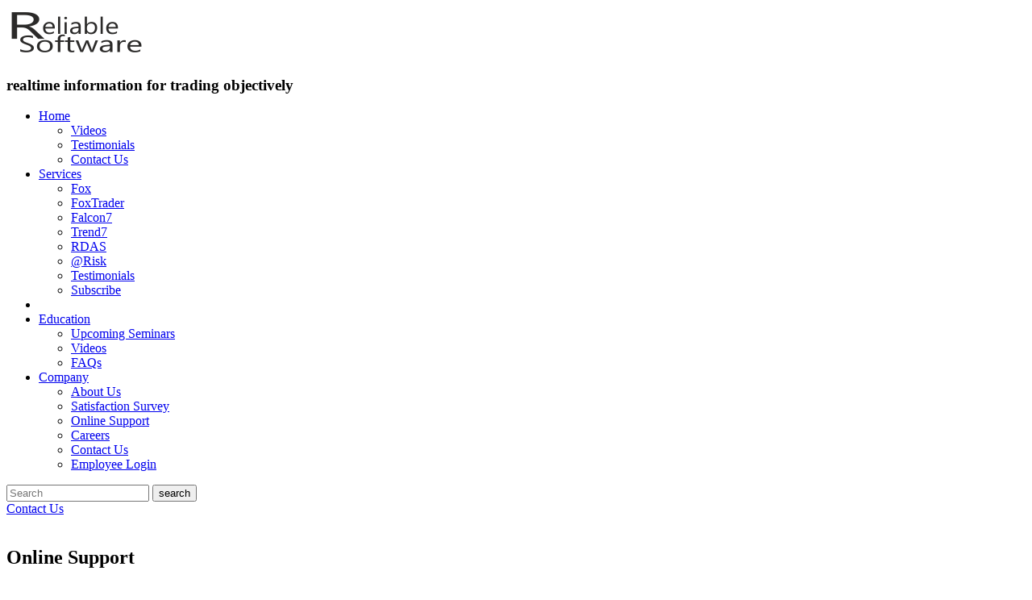

--- FILE ---
content_type: text/html; charset=utf-8
request_url: http://www.reliablesoftware.co.in/RW.HomeV1.OnlineSupport.aspx
body_size: 23850
content:


<!DOCTYPE html>
<html xmlns="http://www.w3.org/1999/xhtml">
<head><link rel="stylesheet" type="text/css" href="/DXR.axd?r=0_1855,1_29,1_30,0_1857,1_11,1_9,1_10,1_8,1_24,1_3-F4MWe" /><title>
	Real-Time Charts, Scans and Buy/Sell Signals, Technical Analysis Solution
</title><meta charset="utf-8" /><meta name="viewport" content="width=device-width, initial-scale=1.0" /><meta name="author" content="Reliable Software" /><meta http-equiv="cache-control" content="max-age=0" /><meta http-equiv="cache-control" content="no-cache" /><meta http-equiv="expires" content="0" /><meta http-equiv="pragma" content="no-cache" /><link href="css/stylev4.css" rel="stylesheet" type="text/css" /><link rel="shortcut icon" type="image/x-icon" href="images/favicon.ico" />

    <script src="/js/jquery-1.10.2.js" type="text/javascript"></script>
    <script src="/js/myscript.js" type="text/javascript"></script>
    <script src="/js/CommonFunctions.js" type="text/javascript"></script>
    <script src="/js/easyResponsiveTabs.js" type="text/javascript"></script>
    <script src="/js/BrowserWindowSize.js"></script>
    <script src="/js/bjqs-1.3.min.js"></script>
    <script src="js/tabmenu.js"></script>
    <link href="css/tabmenu.css" rel="stylesheet" />
    <script type="text/javascript">
        function OnCtrl_Init(s, val) {
            var inputElement = s.GetInputElement();
            inputElement.placeholder = val;
        }
        //---------------------------------------------------------------------------------------------------------------------------
        var newRegister = window.location.search;

        //var newURL = window.location.protocol + "//" + window.location.host + "?" + window.location.pathname;
        //var pathArray = window.location.pathname.split('?');
        //var secondLevelLocation = pathArray[1];

        if (newRegister == "?Register") {
            window.ShowLoginWindow();
        }
        //---------------------------------------------------------------------------------------------------------------------------
        // fade in #back-top
        $(function () {
            $(window).scroll(function () {
                if ($(this).scrollTop() > 200) {
                    $('.back-top').fadeIn();
                } else {
                    $('.back-top').fadeOut();
                }
            });
        });

        $(function () {
            $(window).scroll(function () {

                if ($(this).scrollTop() > 200) {
                    $('.back-Down').fadeIn();
                }
                else {
                    $('.back-Down').fadeOut();
                }
            });
        });

        function scrollUp() {
            window.scrollBy(0, -700);
        }

        function scrollDown() {
            window.scrollBy(0, 700);
        }

        function ShowLoginWindow() {
            Page_ValidationSummariesReset();
            document.getElementById('LoginMsg').style.display = 'none';
            pcLogin.Show();
            pcCreateAccount.Hide();
        }

        function ShowCreateAccountWindowV1()
        {
            Page_ValidationSummariesReset();
            document.getElementById('registerMsg').style.display = 'none';
            pcCreateAccount.Show();
            pcLogin.Hide();
            comboUserType.Focus();
            comboUserType.SetSelectedIndex(0);
            cbSecQues.SetSelectedIndex(0);
        }

        function ShowChangePwdV1() {
            Page_ValidationSummariesReset();

            document.getElementById('ChangePwdMsg').style.display = 'none';
            pcChangePassword.Show();
            pcLogin.Hide();
        }

        function ShowForgetPasswordWindowV1() {
            Page_ValidationSummariesReset();

            document.getElementById('PasswordMsg').style.display = 'none';
            pcLogin.Hide();
            PcForgotPassword.Show();
        }

        function chkPwdNotEqual() {
            var oldpwd = tbOldPwd.GetValue();

            var newpwd = tbNewPwd.GetValue();

            if (oldpwd === newpwd) {
                alert("New and old password can not be same!");
                return false;
            }
            else {
                return true;
            }
        }


        function Page_ValidationSummariesReset() {

            if (typeof (Page_ValidationSummaries) == "undefined")
                return;
            for (var i = 0; i < Page_ValidationSummaries.length; i++)
                Page_ValidationSummaries[i].style.display = "none";
        }
    </script>
  
    
</head> 
<body>
    

    <form method="post" action="./RW.HomeV1.OnlineSupport.aspx" onsubmit="javascript:return WebForm_OnSubmit();" id="form1">
<div class="aspNetHidden">
<input type="hidden" name="__EVENTTARGET" id="__EVENTTARGET" value="" />
<input type="hidden" name="__EVENTARGUMENT" id="__EVENTARGUMENT" value="" />
<input type="hidden" name="__VIEWSTATE" id="__VIEWSTATE" value="/[base64]" />
</div>

<script type="text/javascript">
//<![CDATA[
var theForm = document.forms['form1'];
if (!theForm) {
    theForm = document.form1;
}
function __doPostBack(eventTarget, eventArgument) {
    if (!theForm.onsubmit || (theForm.onsubmit() != false)) {
        theForm.__EVENTTARGET.value = eventTarget;
        theForm.__EVENTARGUMENT.value = eventArgument;
        theForm.submit();
    }
}
//]]>
</script>


<script src="/WebResource.axd?d=USFBXzDwgP89JigZmLh7D9AzO3uvlaeO3fmafVwkrum163CjtYgaVQkft-xMfCXeYGGxEaDbK4TRMhEUMtICItSs7oFplipDp_mdC2sZ1jE1&amp;t=637100518460000000" type="text/javascript"></script>


<script src="/ScriptResource.axd?d=zDTcXqe_DVeYGWFfBYdQtB_iyp03Xmromf2JB1p6iU340oUimZDIk1xmO8mKlelDhd4OSSebW04l_KBXucKeG_AMe6JWaiXOaDyu8Fa6Bcz7Yx4ib4FSAEJJX7PaEqVJ0clHFeFwHQNDdhqMhnRVhQdzxeG0MNdHb_weqlp5P8k1&amp;t=ffffffffcdd1bd0a" type="text/javascript"></script>
<script src="/ScriptResource.axd?d=DgU3ppQv8G2VcxeN6a256SZY_Ugu19kWXCE5fO8_y54i_2q8iT_KSYHBdd7Ylbyi8hWSLBF4dlTe8Ou8mMkaTlGeuCH8GZPrZs1E3imvE6JlV5_p-6m-bliiUL-cqVxwYK8gVN-Yu2y3VPrOBjG-6WruhCqrPPpnJyf2gKNOLYU1&amp;t=ffffffff9a9577e8" type="text/javascript"></script>
<script src="/ScriptResource.axd?d=mEXrwjh9wkci_rF-w3T6SETwfdF8bmcLI-Ynhv3igFOpxzgwbO8n2a43zxcjBOQTTySW_0z7Ke1gyM0FUFVFZ7gx4rN9Zqlr3wtbhwgMO_vXLWFSDoaOHyIstBOvgrCykf6FdquZOteRUL9E904bu0j5H6Ou-PBYzWSeKStY6lmBktsr6dRXsPsGxW-7PLg50&amp;t=ffffffff9a9577e8" type="text/javascript"></script>
<script type="text/javascript">
//<![CDATA[
function WebForm_OnSubmit() {
if (typeof(ValidatorOnSubmit) == "function" && ValidatorOnSubmit() == false) return false;
return true;
}
//]]>
</script>

<div class="aspNetHidden">

	<input type="hidden" name="__VIEWSTATEGENERATOR" id="__VIEWSTATEGENERATOR" value="C70AD27E" />
	<input type="hidden" name="__EVENTVALIDATION" id="__EVENTVALIDATION" value="/wEdAA5QBBxEgwwyDTFzQdN9n/u0cGFkvIpl/077I1BA1REzy/XfmUayae9ooRivyO9DASmozt/lxc8qaBrmSrDOJNm1CmllYBEfXJOBajwB6hMuw2V1n26UuGS09uD1ttbLVMjXYcT6TIcAqfLsziaxpMkUk8lUWF6VdnG3zEHDF4hQ2AODkaHrsxQ/EEa5E73Zu+xC82rZ1u3w402wiRCILUwe460c8NSr6u5waq+wI1q3BX8BW5QekZrLDp7T9u92L1rJApS74Iu4dR043QXUjT/eaMHBrM2wFBHOAVRJsu8lZ1+ma2A7D1+xy31lsDGzP9qQe8gzzck/Y8HHHpEPfbwk" />
</div>
        <script type="text/javascript">
//<![CDATA[
Sys.WebForms.PageRequestManager._initialize('ctl00$ScriptManager1', 'form1', [], [], [], 90, 'ctl00');
//]]>
</script>


        <!-- #page -->
        <div id="page">
              <div>
    <script type="text/javascript">
        $(document).ready(function () {
            $('#horizontalTab').easyResponsiveTabs({
                type: 'default', //Types: default, vertical, accordion           
                width: 'auto', //auto or any width like 600px
                fit: true,   // 100% fit in a container
                closed: 'accordion', // Start closed if in accordion view
                activate: function (event) { // Callback function if tab is switched
                    var $tab = $(this);
                    var $info = $('#tabInfo');
                    var $name = $('span', $info);
                    $name.text($tab.text());
                    $info.show();
                }
            });
        });
    </script>
        <!-- BEGIN JIVOSITE CODE {literal} -->
<script type='text/javascript'>
    (function () {
        var widget_id = 'w5aIF5wJtK'; var d = document; var w = window; function l() {
            var s = document.createElement('script'); s.type = 'text/javascript'; s.async = true; s.src = '//code.jivosite.com/script/widget/' + widget_id; var ss = document.getElementsByTagName('script')[0]; ss.parentNode.insertBefore(s, ss);
        } if (d.readyState == 'complete') { l(); } else { if (w.attachEvent) { w.attachEvent('onload', l); } else { w.addEventListener('load', l, false); } }
    })();</script>
        </div>
            
            <div id="top">
                <header>
                    <div class="container">
                        <div id="logo-image">
                            <a href="../../Default.aspx">
                                <img src="images/RelLogoSmallV2.png" alt="Reliable Logo" />
                            </a>
                        </div>
                        <div class="span6" id="tagline">
                            <h3>realtime information for trading objectively</h3>
                        </div>
                    </div>

                    <div class="Menu">
                        <div class="container">
                            <ul id="tabmenu">
                                <li><a href="../../Default.aspx" class="active" id="Anchor">Home</a>
                                     <ul class='sub'>
                                        
                                         <li><a href="RW.HomeV1.VideoPlayer.aspx">Videos</a> </li>
                                            <li><a href="RW.HomeV1.Testimonials.aspx">Testimonials</a></li>
                                        <li><a href="RW.HomeV1.ContactUs.aspx">Contact Us</a> </li>
                                    </ul>
                                </li>

                                <li><a href="RW.HomeV1.FoxTrader.aspx"><span>Services</span></a>
                                    <ul class='sub'>
                                        <li><a href="RW.HomeV1.Fox.aspx">Fox</a> </li>
                                        <li><a href="RW.HomeV1.FoxTrader.aspx">FoxTrader</a> </li>
                                        <li><a href="RW.HomeV1.Falcon7.aspx">Falcon7</a> </li>
                                        <li><a href="RW.HomeV1.Trend.aspx">Trend7</a></li>
                                        <li><a href="RW.HomeV1.RDAS.aspx">RDAS</a> </li>
                                        <li><a href="RW.HomeV1.@Risk.aspx">@Risk</a></li>
                                        <li><a href="RW.HomeV1.Testimonials.aspx">Testimonials</a></li>
                                        <li><a href="RW.HomeV1.TermsConditions.aspx">Subscribe</a></li>
                                    </ul>
                                </li>
                                
                                
                                
                                
                                
                                

                                

                                <li>
                                    
                                    
                                </li>
                                <li><a href="RW.HomeV1.Events.aspx"><span>Education</span></a>
                                    <ul>
                                        <li><a href="RW.HomeV1.Events.aspx">Upcoming Seminars</a></li>
                                        
                                        <li><a href="RW.HomeV1.VideoPlayer.aspx">Videos</a> </li>
                                        <li><a href="RW.HomeV1.FAQ.aspx">FAQs</a></li>
                                    </ul>
                                </li>
                                <li><a href="RW.HomeV1.ContactUs.aspx"><span>Company</span></a>
                                    <ul>
                                         
                                        <li><a href="RW.HomeV1.Company.aspx">About Us </a></li>
                                        <li><a href="http://www.reliable.co.in/Surveys.aspx?S_ID=2">Satisfaction Survey</a> </li>
                                        <li><a href="RW.HomeV1.OnlineSupport.aspx">Online Support</a></li>
                                        <li><a href="RW.HomeV1.Careers.aspx">Careers</a> </li>
                                        <li><a href="RW.HomeV1.ContactUs.aspx">Contact Us</a> </li>
                                        <li><a href="RW.HomeV1.EmpLogin.aspx">Employee Login</a> </li>
                                    </ul>
                                </li>
                            </ul>
                        </div>
                    </div>
                    

                    <div class="container">

                        

                        <div class="search-box">
                            <input name="ctl00$TextBoxSearch" type="text" id="TextBoxSearch" class="search-input" name="q" placeholder="Search" />
                            <input type="submit" name="ctl00$Buttonsearch" value="search" onclick="javascript:WebForm_DoPostBackWithOptions(new WebForm_PostBackOptions(&quot;ctl00$Buttonsearch&quot;, &quot;&quot;, true, &quot;Validatesearch&quot;, &quot;&quot;, false, false))" id="Buttonsearch" class="search-button" />
                            <span id="RfUserEnq_Name" style="color:Red;font-size:Small;display:none;"></span>
                        </div>

                    </div>


                    <div class="container">
                        <div class="LoginMenu">
                            
                            <a  href="RW.HomeV1.ContactUs.aspx">Contact Us</a>
                            <br />
                        </div>

                    </div>
                    <!-- end -->
                </header>

            </div>
        </div>




        

        <!-- end #page -->
        <header class="fixed-menu"></header>

        <section class="content-wrapper">
            

    <div class="container">
        <br />

        <h2>Online Support</h2>
        <div class="clear"></div>
        <div id="MainContent_downloadhelp" class="span10">

            <p><b></b></p>

            <ul>
                <li>
                    <p>Please select online support utility.</p>
                </li>
                <table>
                    
                    
                    <tr>
                        <td>
                            <br />
                            <p><b>1. AnyDesk</b></p>
                            <a href="https://drive.google.com/uc?authuser=0&id=1IxVd0ReR_iuBkTEn84KW5jDNK4GKkOvQ&export=download">
                                <img border="0" src="images/download.jpg" width="180" height="50" /></a>
                            <p>Please share the AnyDesk address with our representative, either by phone\e-mail or chat.
                                <br />
                            </p>
                        </td>
                    </tr>
                </table>
                <br />
                

            </ul>

            <ul>
            </ul>


        </div>
    </div>

    

        </section>

        <div class="clear"></div>

        <div class="cl-effect-12">
            <a class="back-top" onclick="scrollUp()"></a>
            <a class="back-Down" onclick="scrollDown()"></a>
        </div>
        
     

        
        
        <div style="position: fixed; z-index: 1000; width: 164px; height: 98px; bottom: -10px; left: 5px;">
            <a href="#"
                onclick="window.open('https://www.sitelock.com/verify.php?site=reliable.co.in','SiteLock','width=600,height=600,left=160,top=170');">
                <img class="img-responsive" alt="SiteLock" title="SiteLock" src="//shield.sitelock.com/shield/reliable.co.in" /></a>
        </div>
        

        <div class="footer">
            <div class="container">
                <p class="footer-top" style="font-size: 1.05em">
                     <span class="phone"></span>
                 </p>
                 <p class="footer-top" style="font-size: 1.05em">
                     
                     <b> Mumbai Time :</b> Mon - Fri : 8:00 am - 6:00 pm , Sat : 9:30 am - 2:30 pm 
                </b>  
                
                </p>
                <p class="footer-top" style="font-size: 1.05em">
                     
                     <b> Ahmedabad Time :</b> Mon - Fri : 8:00 am - 6:00 pm , Sat : 9:30 am - 2:30 pm 
                
                </p>

                <p class="footer-top" style="font-size: 1.05em">
                  
                <p class="footer-top" style="font-size: 1.05em">
                    
               <b> Delhi Time :</b> Mon - Fri : 8:30 am - 6:00 pm , Sat : 9:30 am - 2:30 pm 
                <b> </b> 
                
                     
                </p>

                <div id="horizontalTab">
                    <ul class="resp-tabs-list">
                        <li>Mumbai </li>
                        <li>Delhi</li>
                        <li>Ahmedabad</li>
                       
                        
                    </ul>
                    <div class="resp-tabs-container">
                        <div>
                            <table class="address">
                               <tr>
                                    <td>
                                        <span class="phone"></span>
                                    </td>
                                    <td><b>Sales   :-  </b>022-4041 5700 </td>
                                    <td><b>Support :-  </b>022-4091 8900 </td>

                                   <tr>
                                    <td>
                                        <span class="Whatsapp"></span>
                                    </td>
                                   <td>
                                     <a href="https://api.whatsapp.com/send?phone=+8976193185& text = Hello">
                                         <b>Sales   :-  </b>8976193185, 8591699295, 9212358002  </td>

                                     </tr><tr>
                                    <td>
                                        <span class="Whatsapp"></span>
                                    </td>
                                    <td> <a href="https://api.whatsapp.com/send?phone=+9372085636& text = Hello">
                                        <b>Support :-  </b>9372085636</td> 
<td>
                                         <a href="https://api.whatsapp.com/send?phone=+8928067675& text = Hello">
                                             <b>Billing  :-  </b>8928067675</td> 
                                     <td><b> No Call, WhatsApp only </td> 
                                  <td> </tr>
                                </tr>
                                <tr>
                                    <td>
                                        <span class="Email"></span>
                                    </td>
                                    <td>
                                        <a class="mailId" href="mailto:sales@reliable.co.in">sales@reliable.co.in </a>
                                    </td>
                                    <td>
                                        <a class="mailId" href="mailto:support@reliable.co.in">support@reliable.co.in</a>
                                    </td>
                                </tr>
                            </table>
 				<br>
				<br>
                           
                            <p style="margin-top: -35px; margin-left: 48px">

                                404, Morya Classic, Off New Link Road, Oshiwara,
                              Andheri (W), Mumbai - 400053.
                                <br />
                                Directions: Near Lower Oshiwara Metro Station



                            </p>


                        </div>
                        <div>
                            <table class="address">
                                

                                <tr>
                                    <td>
                                        <span class="Whatsapp"></span>
                                    </td>
                                   <td>
                                     <a href="https://api.whatsapp.com/send?phone=+09212358001& text = Hello">
                                         <b>Sales   :-  </b>09212358001 </td>
                                    <td> <a href="https://api.whatsapp.com/send?phone=+09212358005& text = Hello">
                                        <b>Support :-  </b>9212358005</td> 
                                         </tr>


                                <tr>
                                    <td><span class="Email"></span></td>
                                    <td><a class="mailId" href="mailto:sales@reliable.co.in">sales@reliable.co.in</a></td>
                                    <td><a class="mailId" href="mailto:support@reliable.co.in">support@reliable.co.in</a></td>

                                </tr>
                            </table>

                            
                        </div>
                        <div>
                            <table class="address">
                                <tr>
                                    <td><span class="phone"></span></td>
                                     <td><b>Sales   :- </b>9328176432 </td> 
                                    <td><b>Support :-  </b>079-4007 7027 </td>
                                </tr>
                                <tr>
                                    <td>
                                        <span class="Whatsapp"></span>
                                    </td>
                                   <td>
                                     <a href="https://api.whatsapp.com/send?phone=+9328176432& text = Hello">
                                         <b> </b>9328176432 </td>
                                     
                                      
                                      </tr>
                                <tr>
                                    <td><span class="Email"></span></td>
                                    <td><a class="mailId" href="mailto:sales@reliable.co.in">sales@reliable.co.in</a></td>
                                    <td><a class="mailId" href="mailto:support@reliable.co.in">support@reliable.co.in</a></td>

                                </tr>
                            </table>
                            
                            
                                
                        </div>

                        
                        

                       

                    </div>
                </div>
            </div> 
            <!----//Row---->

            <!----//content_section---->

            <div class="footer_bottom" id="footerbtm">
                <div class="container">



                    <div class="footer-livechat">
                        
                        <div id="sdREpX" style="display: none"></div>
                        <noscript>
                <div style="display:inline; background-color:gray ;color :white;">
                
                </div>
            </noscript>
                        
                      &nbsp;&nbsp;   
                    </div>


                    <div class="copyright">
                        &copy;  Reliable Software Systems Pvt Ltd-2026 |
                   <a href="RW.HomeV1.PrivacyPolicy.aspx" class="activelink">Privacy Policy  </a>
                        <a href="/RW.HomeV1.Sitemap.aspx" class="activelink" style="margin-left: 30px;">Sitemap</a>
                        &nbsp;&nbsp;  158.0.3.07 
                    </div>

                    <a href="#top" class="fright down_btn">Back To Top</a>
                </div>

            </div>
        </div>



        


        

        <script id="dxis_998164260" src="/DXR.axd?r=1_258,1_139,1_252,1_165,1_142,1_136,1_244,1_242,1_163,1_171,1_144,1_177,1_162,1_160,1_166-B4MWe" type="text/javascript"></script><div id="pcLogin_PW-1" class="dxpcLite_Metropolis dxpclW" style="width:300px;cursor:default;z-index:10000;display:none;visibility:hidden;">
	<div class="dxpc-mainDiv dxpc-shadow">
		<div class="dxpc-header dxpc-withBtn" style="color:#990000;cursor:move;-webkit-user-select:none;">
			<div class="dxpc-closeBtn">
				<img class="dxWeb_pcCloseButton_Metropolis" src="/DXR.axd?r=1_36-B4MWe" alt="Close" />
			</div><div class="dxpc-headerContent">
				<span class="dxpc-headerText dx-vam">Sign In</span>
			</div><b class="dx-clear"></b>
		</div><div class="dxpc-contentWrapper">
			<div class="dxpc-content">
				
                    <div id="tablelogin">

                        <h4 id="LoginMsg" class="error"></h4>

                        <div id="pcLogin_login" class="error" style="font-size:Small;display:none;">

				</div>

                        <table style="padding: 0px 3px 3px 3px">
                            <tr>
                                <td><span class="mandetory">*</span> </td>
                                <td>
                                    <table class="dxeTextBoxSys dxeTextBox contact_info_Inputs dxeTextBoxDefaultWidthSys" cellspacing="0" cellpadding="0" id="pcLogin_tbLogin" style="font-size:16px;border-collapse:collapse;">
					<tr>
						<td class="dxic" style="width:100%;"><input class="dxeEditArea dxeEditAreaSys" id="pcLogin_tbLogin_I" name="ctl00$pcLogin$tbLogin" onfocus="ASPx.EGotFocus(&#39;pcLogin_tbLogin&#39;)" onblur="ASPx.ELostFocus(&#39;pcLogin_tbLogin&#39;)" onchange="ASPx.EValueChanged(&#39;pcLogin_tbLogin&#39;)" type="text" /></td>
					</tr>
				</table><script id="dxss_1066661182" type="text/javascript">
<!--
ASPx.AddDisabledItems('pcLogin_tbLogin',[[['dxeDisabled'],[''],['','I']]]);
ASPx.createControl(ASPxClientTextBox,'pcLogin_tbLogin','tbLogin',{'uniqueID':'ctl00$pcLogin$tbLogin'},{'Init':function (s, e) { OnCtrl_Init(s, 'Email'); }},null,{'decorationStyles':[{'key':'F','className':'dxeFocused','cssText':'background-color:#FFFFCC;'}]});

//-->
</script>
                                </td>
                            </tr>
                            <tr>
                                <td></td>
                                <td>
                                    <span id="pcLogin_RequiredFieldValidatorLogin" style="display:none;"></span></td>
                            </tr>
                            <tr>
                                <td></td>
                                <td>
                                    <span id="pcLogin_RegularExpressionValidator5" InitialValue="" style="display:none;"></span>
                                </td>
                            </tr>

                            <tr>
                                <td>
                                    <span class="mandetory">*</span> </td>
                                <td>
                                    <table class="dxeTextBoxSys dxeTextBox contact_info_Inputs dxeTextBoxDefaultWidthSys" cellspacing="0" cellpadding="0" id="pcLogin_tbPassword" style="font-size:16px;border-collapse:collapse;">
					<tr>
						<td class="dxic" style="width:100%;"><input class="dxeEditArea dxeEditAreaSys" id="pcLogin_tbPassword_I" name="ctl00$pcLogin$tbPassword" onfocus="ASPx.EGotFocus(&#39;pcLogin_tbPassword&#39;)" onblur="ASPx.ELostFocus(&#39;pcLogin_tbPassword&#39;)" onchange="ASPx.EValueChanged(&#39;pcLogin_tbPassword&#39;)" type="password" /></td>
					</tr>
				</table><script id="dxss_1849221135" type="text/javascript">
<!--
ASPx.AddDisabledItems('pcLogin_tbPassword',[[['dxeDisabled'],[''],['','I']]]);
ASPx.createControl(ASPxClientTextBox,'pcLogin_tbPassword','tbPassword',{'uniqueID':'ctl00$pcLogin$tbPassword'},{'Init':function (s, e) { OnCtrl_Init(s, 'Password'); }},null,{'decorationStyles':[{'key':'F','className':'dxeFocused','cssText':'background-color:#FFFFCC;'}]});

//-->
</script>
                                </td>
                            </tr>

                            <tr>
                                <td></td>
                                <td>
                                    <span id="pcLogin_RequiredFieldValidator1" style="display:none;"></span>

                                </td>
                            </tr>
                            <tr>
                                <td></td>
                                <td>
                                    
                                </td>
                            </tr>
                            <tr>
                                <td></td>
                                <td>
                                    <a href="javascript:ShowForgetPasswordWindowV1();" id="hl2" style="font-size: 1.10em; float: left; color: brown; margin: 14px 0 10px 10px; font-weight: 600;">Recover Password ?</a>
                                    <a href="javascript:ShowCreateAccountWindowV1();" id="hl1" style="font-size: 1.10em; float: right; color: brown; margin: 14px 10px 10px 0; font-weight: 600;">Create an Account</a>
                                </td>
                            </tr>
                        </table>
                    </div>
                
			</div>
		</div>
	</div>
</div><div id="pcLogin_DXPWMB-1" class="dxpcModalBackLite_Metropolis" style="background-color:Gray;z-index:9999;">

</div><table id="pcLogin_LP" class="dxpcLoadingPanel_Metropolis dxlpLoadingPanel_Metropolis" cellspacing="0" cellpadding="0" style="border-collapse:collapse;left:0px;top:0px;z-index:30000;display:none;">
	<tr>
		<td class="dx" style="padding-right:0px;"><img class="dxlp-loadingImage dxlp-imgPosLeft" src="/DXR.axd?r=1_36-B4MWe" alt="" align="middle" /></td><td class="dx" style="padding-left:0px;"><span id="pcLogin_TL">Loading&hellip;</span></td>
	</tr>
</table><div id="pcLogin_LD" class="dxpcLoadingDiv_Metropolis dxlpLoadingDiv_Metropolis dx-ft" style="left:0px;top:0px;z-index:29999;display:none;position:absolute;">

</div><script id="dxss_210183031" type="text/javascript">
<!--
ASPx.AddHoverItems('pcLogin',[[['dxpc-closeBtnHover'],[''],['HCB-1']]]);
ASPx.createControl(ASPxClientPopupControl,'pcLogin','',{'callBack':function(arg) { WebForm_DoCallback('ctl00$pcLogin',arg,ASPx.Callback,'pcLogin',ASPx.CallbackError,true); },'uniqueID':'ctl00$pcLogin','popupAnimationType':'fade','closeAction':'CloseButton','popupHorizontalAlign':'WindowCenter','popupVerticalAlign':'WindowCenter','isPopupPositionCorrectionOn':false,'allowDragging':true,'width':300,'widthFromServer':true},{'Closing':function(s, e) {  ASPxClientEdit.ClearEditorsInContainerById('contentDiv');    }});

//-->
</script>

        

        <div id="pcChangePassword_PW-1" class="dxpcLite_Metropolis dxpclW dxpc-mainDiv dxpc-shadow" style="width:300px;cursor:default;z-index:10000;display:none;visibility:hidden;">
	<div class="dxpc-header dxpc-withBtn" style="color:#990000;cursor:move;-webkit-user-select:none;">
		<div class="dxpc-closeBtn">
			<img class="dxWeb_pcCloseButton_Metropolis" src="/DXR.axd?r=1_36-B4MWe" alt="Close" />
		</div><div class="dxpc-headerContent">
			<span class="dxpc-headerText dx-vam">Change Password</span>
		</div><b class="dx-clear"></b>
	</div><div class="dxpc-contentWrapper">
		<div class="dxpc-content">
			

                    <div id="tablechngpwd">

                        <h4 id="ChangePwdMsg" class="error"></h4>
                        <div id="pcChangePassword_ValidationSummarychnePwd" class="error" style="font-size:Small;display:none;">

			</div>

                        <table style="padding: 0px 3px 3px 3px">
                            <tr>
                                <td>
                                    <span class="mandetory">*</span></td>
                                <td>
                                    <table class="dxeTextBoxSys dxeTextBox contact_info_Inputs dxeTextBoxDefaultWidthSys" cellspacing="0" cellpadding="0" id="pcChangePassword_tbOldPwd" style="font-size:16px;border-collapse:collapse;">
				<tr>
					<td class="dxic" style="width:100%;"><input class="dxeEditArea dxeEditAreaSys" id="pcChangePassword_tbOldPwd_I" name="ctl00$pcChangePassword$tbOldPwd" onfocus="ASPx.EGotFocus(&#39;pcChangePassword_tbOldPwd&#39;)" onblur="ASPx.ELostFocus(&#39;pcChangePassword_tbOldPwd&#39;)" onchange="ASPx.EValueChanged(&#39;pcChangePassword_tbOldPwd&#39;)" type="password" /></td>
				</tr>
			</table><script id="dxss_1779521076" type="text/javascript">
<!--
ASPx.AddDisabledItems('pcChangePassword_tbOldPwd',[[['dxeDisabled'],[''],['','I']]]);
ASPx.createControl(ASPxClientTextBox,'pcChangePassword_tbOldPwd','tbOldPwd',{'uniqueID':'ctl00$pcChangePassword$tbOldPwd'},{'Init':function (s, e) { OnCtrl_Init(s, 'Old Password'); }},null,{'decorationStyles':[{'key':'F','className':'dxeFocused','cssText':'background-color:#FFFFCC;'}]});

//-->
</script>
                                </td>
                            </tr>
                            <tr>
                                <td></td>
                                <td>
                                    <span id="pcChangePassword_RegularExpressionValidator4" style="font-size:Small;display:none;"></span></td>
                            </tr>

                            <tr>
                                <td>
                                    <span class="mandetory">*</span></td>
                                <td>
                                    <table class="dxeTextBoxSys dxeTextBox contact_info_Inputs dxeTextBoxDefaultWidthSys" cellspacing="0" cellpadding="0" placeholder="New Password" id="pcChangePassword_tbNewPwd" style="font-size:16px;border-collapse:collapse;">
				<tr>
					<td class="dxic" style="width:100%;"><input class="dxeEditArea dxeEditAreaSys" id="pcChangePassword_tbNewPwd_I" name="ctl00$pcChangePassword$tbNewPwd" onfocus="ASPx.EGotFocus(&#39;pcChangePassword_tbNewPwd&#39;)" onblur="ASPx.ELostFocus(&#39;pcChangePassword_tbNewPwd&#39;)" onchange="ASPx.EValueChanged(&#39;pcChangePassword_tbNewPwd&#39;)" type="password" /></td>
				</tr>
			</table><script id="dxss_1812494777" type="text/javascript">
<!--
ASPx.AddDisabledItems('pcChangePassword_tbNewPwd',[[['dxeDisabled'],[''],['','I']]]);
ASPx.createControl(ASPxClientTextBox,'pcChangePassword_tbNewPwd','tbNewPwd',{'uniqueID':'ctl00$pcChangePassword$tbNewPwd'},{'Init':function (s, e) { OnCtrl_Init(s, 'New Password'); }},null,{'decorationStyles':[{'key':'F','className':'dxeFocused','cssText':'background-color:#FFFFCC;'}]});

//-->
</script>
                                </td>
                            </tr>
                            <tr>
                                <td></td>
                                <td>
                                    <span id="pcChangePassword_RequiredFieldValidator11" style="font-size:Small;display:none;"></span></td>
                            </tr>

                            <tr>
                                <td>
                                    <span class="mandetory">*</span></td>
                                <td>
                                    <table class="dxeTextBoxSys dxeTextBox contact_info_Inputs dxeTextBoxDefaultWidthSys" cellspacing="0" cellpadding="0" placeholder="Confirm Password" id="pcChangePassword_tbConfirmPwd" style="font-size:16px;border-collapse:collapse;">
				<tr>
					<td class="dxic" style="width:100%;"><input class="dxeEditArea dxeEditAreaSys" id="pcChangePassword_tbConfirmPwd_I" name="ctl00$pcChangePassword$tbConfirmPwd" onfocus="ASPx.EGotFocus(&#39;pcChangePassword_tbConfirmPwd&#39;)" onblur="ASPx.ELostFocus(&#39;pcChangePassword_tbConfirmPwd&#39;)" onchange="ASPx.EValueChanged(&#39;pcChangePassword_tbConfirmPwd&#39;)" type="password" /></td>
				</tr>
			</table><script id="dxss_1565025099" type="text/javascript">
<!--
ASPx.AddDisabledItems('pcChangePassword_tbConfirmPwd',[[['dxeDisabled'],[''],['','I']]]);
ASPx.createControl(ASPxClientTextBox,'pcChangePassword_tbConfirmPwd','tbConfirmPwd',{'uniqueID':'ctl00$pcChangePassword$tbConfirmPwd'},{'Init':function (s, e) { OnCtrl_Init(s, 'Confirm Password'); }},null,{'decorationStyles':[{'key':'F','className':'dxeFocused','cssText':'background-color:#FFFFCC;'}]});

//-->
</script>
                                </td>
                            </tr>
                            <tr>
                                <td></td>
                                <td>
                                    <span id="pcChangePassword_CompareValidator1" style="font-size:Small;display:none;"></span>
                                </td>
                            </tr>
                            <tr>
                                <td></td>
                                <td>
                                    <span id="pcChangePassword_RegularExpressionValidator1" style="font-size:Small;float:right;display:none;"></span></td>
                            </tr>
                            <tr>
                                <td></td>
                                <td>
                                    <span id="pcChangePassword_RequiredFieldValidator12" style="font-size:Small;display:none;"></span></td>
                            </tr>

                            <tr>
                                <td></td>
                                <td>
                                    <input type="submit" name="ctl00$pcChangePassword$ButtonChangePassword" value="Change Password" onclick="javascript:WebForm_DoPostBackWithOptions(new WebForm_PostBackOptions(&quot;ctl00$pcChangePassword$ButtonChangePassword&quot;, &quot;&quot;, true, &quot;ValidatechngePwdGroup&quot;, &quot;&quot;, false, false))" id="pcChangePassword_ButtonChangePassword" class="button" style="width: 100%; font-size: 1.30em;" />
                                    
                                </td>
                            </tr>
                        </table>
                    </div>
                
		</div>
	</div>
</div><div id="pcChangePassword_DXPWMB-1" class="dxpcModalBackLite_Metropolis" style="background-color:Gray;z-index:9999;">

</div><table id="pcChangePassword_LP" class="dxpcLoadingPanel_Metropolis dxlpLoadingPanel_Metropolis" cellspacing="0" cellpadding="0" style="border-collapse:collapse;left:0px;top:0px;z-index:30000;display:none;">
	<tr>
		<td class="dx" style="padding-right:0px;"><img class="dxlp-loadingImage dxlp-imgPosLeft" src="/DXR.axd?r=1_36-B4MWe" alt="" align="middle" /></td><td class="dx" style="padding-left:0px;"><span id="pcChangePassword_TL">Loading&hellip;</span></td>
	</tr>
</table><div id="pcChangePassword_LD" class="dxpcLoadingDiv_Metropolis dxlpLoadingDiv_Metropolis dx-ft" style="left:0px;top:0px;z-index:29999;display:none;position:absolute;">

</div><script id="dxss_697509216" type="text/javascript">
<!--
ASPx.AddHoverItems('pcChangePassword',[[['dxpc-closeBtnHover'],[''],['HCB-1']]]);
ASPx.createControl(ASPxClientPopupControl,'pcChangePassword','',{'callBack':function(arg) { WebForm_DoCallback('ctl00$pcChangePassword',arg,ASPx.Callback,'pcChangePassword',ASPx.CallbackError,true); },'uniqueID':'ctl00$pcChangePassword','enableAnimation':false,'closeAction':'CloseButton','popupHorizontalAlign':'WindowCenter','popupVerticalAlign':'WindowCenter','isPopupPositionCorrectionOn':false,'allowDragging':true,'width':300,'widthFromServer':true},{'Closing':function(s, e) { ASPxClientEdit.ClearEditorsInContainerById('tablechngpwd');  }});

//-->
</script>

        


        <div id="pcCreateAccount_PW-1" class="dxpcLite_Metropolis dxpclW dxpc-mainDiv dxpc-shadow" style="width:320px;cursor:default;z-index:10000;display:none;visibility:hidden;">
	<div class="dxpc-header dxpc-withBtn" style="color:#990000;cursor:move;-webkit-user-select:none;">
		<div class="dxpc-closeBtn">
			<img class="dxWeb_pcCloseButton_Metropolis" src="/DXR.axd?r=1_36-B4MWe" alt="Close" />
		</div><div class="dxpc-headerContent">
			<span class="dxpc-headerText dx-vam">Register...</span>
		</div><b class="dx-clear"></b>
	</div><div class="dxpc-contentWrapper">
		<div class="dxpc-content">
			
                    <div id="tableCreateAC">

                        <h3 id="registerMsgsucces" style="font-size: 1.20em; color: blue"></h3>
                        <h4 id="registerMsg" class="error"></h4>
                        <div id="pcCreateAccount_ValidationSummaryRegister" class="error" style="font-size:Small;display:none;">

			</div>

                        <table style="padding: 0px 3px 3px 3px">

                            <tr>
                                <td>
                                    <span class="mandetory">*</span></td>
                                <td>
                                    <table id="pcCreateAccount_comboUserType_LP" class="dxeLoadingPanel dxlpLoadingPanel" cellspacing="0" cellpadding="0" style="font-size:16px;border-collapse:collapse;left:0px;top:0px;z-index:30000;display:none;">
				<tr>
					<td class="dx" style="padding-right:0px;"><img class="dxlp-loadingImage dxlp-imgPosLeft" src="/DXR.axd?r=1_36-B4MWe" alt="" align="middle" /></td><td class="dx" style="font-size:16px;padding-left:0px;"><span id="pcCreateAccount_comboUserType_TL">Loading&hellip;</span></td>
				</tr>
			</table><div id="pcCreateAccount_comboUserType_LD" class="dxeLoadingDiv dxlpLoadingDiv dx-ft" style="left:0px;top:0px;z-index:29999;display:none;position:absolute;">

			</div><table class="dxeButtonEditSys dxeButtonEdit contact_info_Inputs" cellspacing="1" cellpadding="0" AutoComplete="off" id="pcCreateAccount_comboUserType" style="font-size:16px;">
				<tr>
					<td style="display:none;"><input id="pcCreateAccount_comboUserType_VI" name="pcCreateAccount_comboUserType_VI" type="hidden" value="Active Trader " /></td><td class="dxic" onmousedown="return ASPx.DDDropDown(&#39;pcCreateAccount_comboUserType&#39;, event)" style="width:100%;"><input class="dxeEditArea dxeEditAreaSys" name="ctl00$pcCreateAccount$comboUserType" value="Active Trader " maxlength="20" id="pcCreateAccount_comboUserType_I" onchange="ASPx.ETextChanged(&#39;pcCreateAccount_comboUserType&#39;)" onblur="ASPx.ELostFocus(&#39;pcCreateAccount_comboUserType&#39;)" onfocus="ASPx.EGotFocus(&#39;pcCreateAccount_comboUserType&#39;)" type="text" /></td><td id="pcCreateAccount_comboUserType_B-1" class="dxeButton dxeButtonEditButton" onmousedown="return ASPx.DDDropDown(&#39;pcCreateAccount_comboUserType&#39;, event)" style="-webkit-user-select:none;"><img id="pcCreateAccount_comboUserType_B-1Img" class="dxEditors_edtDropDown" src="/DXR.axd?r=1_36-B4MWe" alt="v" /></td>
				</tr>
			</table><div id="pcCreateAccount_comboUserType_DDD_PW-1" class="dxpcDropDown dxpclW dxpc-ddSys" style="cursor:default;z-index:10000;display:none;visibility:hidden;">
				<div class="dxpc-mainDiv dxpc-shadow" style="font-size:16px;">
					<div class="dxpc-contentWrapper">
						<div class="dxpc-content">
							<table class="dxeListBox" cellspacing="0" cellpadding="0" id="pcCreateAccount_comboUserType_DDD_L" style="font-size:16px;border-collapse:collapse;border-collapse:separate;">
								<tr>
									<td valign="top"><div id="pcCreateAccount_comboUserType_DDD_L_D" class="dxlbd" style="width:100%;overflow-x:hidden;overflow-y:auto;">
										<input id="pcCreateAccount_comboUserType_DDD_L_VI" type="hidden" name="ctl00$pcCreateAccount$comboUserType$DDD$L" /><table cellspacing="0" cellpadding="0" style="border-collapse:collapse;border-collapse:separate;visibility:hidden!important;display:none!important;">
											<tr id="pcCreateAccount_comboUserType_DDD_L_LBI-1" class="dxeListBoxItemRow">
												<td id="pcCreateAccount_comboUserType_DDD_L_LBII" class="dxeListBoxItem">&nbsp;</td>
											</tr>
										</table><table id="pcCreateAccount_comboUserType_DDD_L_LBT" cellspacing="0" cellpadding="0" style="width:100%;border-collapse:collapse;border-collapse:separate;">
											<tr class="dxeListBoxItemRow">
												<td class="dxeListBoxItem">Active Trader&nbsp;</td>
											</tr><tr class="dxeListBoxItemRow">
												<td class="dxeListBoxItem">Broker</td>
											</tr><tr class="dxeListBoxItemRow">
												<td class="dxeListBoxItem">Sub Broker</td>
											</tr><tr class="dxeListBoxItemRow">
												<td class="dxeListBoxItem">Investor</td>
											</tr><tr class="dxeListBoxItemRow">
												<td class="dxeListBoxItem">Other</td>
											</tr>
										</table>
									</div></td>
								</tr>
							</table><script id="dxss_1546143490" type="text/javascript">
<!--
ASPx.AddDisabledItems('pcCreateAccount_comboUserType_DDD_L',[[['dxeDisabled'],[''],['']]]);
ASPx.createControl(ASPxClientListBox,'pcCreateAccount_comboUserType_DDD_L','',{'uniqueID':'ctl00$pcCreateAccount$comboUserType$DDD$L','stateObject':{'CustomCallback':''},'savedSelectedIndex':0,'itemsValue':['Active Trader ','Broker','Sub Broker','Investor','Other'],'isComboBoxList':true,'hasSampleItem':true,'hoverClasses':['dxeListBoxItemHover'],'selectedClasses':['dxeListBoxItemSelected'],'disabledClasses':['dxeDisabled']},{'SelectedIndexChanged':function (s, e) { ASPx.CBLBSelectedIndexChanged('pcCreateAccount_comboUserType', e); },'ItemClick':function (s, e) { ASPx.CBLBItemMouseUp('pcCreateAccount_comboUserType', e); }},null,{'decorationStyles':[{'key':'F','className':'dxeFocused','cssText':''}]});

//-->
</script>
						</div>
					</div>
				</div>
			</div><script id="dxss_691382423" type="text/javascript">
<!--
ASPx.AddHoverItems('pcCreateAccount_comboUserType_DDD',[[['dxpc-closeBtnHover'],[''],['HCB-1']]]);
ASPx.createControl(ASPxClientPopupControl,'pcCreateAccount_comboUserType_DDD','',{'uniqueID':'ctl00$pcCreateAccount$comboUserType$DDD','adjustInnerControlsSizeOnShow':false,'popupAnimationType':'slide','closeAction':'CloseButton','popupHorizontalAlign':'LeftSides','popupVerticalAlign':'Below','isPopupPositionCorrectionOn':false},{'Shown':function (s, e) { ASPx.DDBPCShown('pcCreateAccount_comboUserType', e); }});

//-->
</script><script id="dxss_1290010315" type="text/javascript">
<!--
ASPx.AddHoverItems('pcCreateAccount_comboUserType',[[['dxeButtonEditButtonHover'],[''],['B-1']]]);
ASPx.RemoveHoverItems('pcCreateAccount_comboUserType',[[['B-100']]]);
ASPx.AddPressedItems('pcCreateAccount_comboUserType',[[['dxeButtonEditButtonPressed'],[''],['B-1']]]);
ASPx.RemovePressedItems('pcCreateAccount_comboUserType',[[['B-100']]]);
ASPx.AddDisabledItems('pcCreateAccount_comboUserType',[[['dxeDisabled'],[''],['','I']],[['dxeDisabled dxeButtonDisabled'],[''],['B-1'],,[[{'spriteCssClass':'dxEditors_edtDropDownDisabled'}]],['Img']]]);
ASPx.RemoveDisabledItems('pcCreateAccount_comboUserType',[[['B-100'],]]);
ASPx.createControl(ASPxClientComboBox,'pcCreateAccount_comboUserType','comboUserType',{'callBack':function(arg) { WebForm_DoCallback('ctl00$pcCreateAccount$comboUserType',arg,ASPx.Callback,'pcCreateAccount_comboUserType',ASPx.CallbackError,true); },'uniqueID':'ctl00$pcCreateAccount$comboUserType','autoCompleteAttribute':{'name':'autocomplete','value':'off'},'lastSuccessValue':'Active Trader ','islastSuccessValueInit':true},null,null,{'decorationStyles':[{'key':'F','className':'dxeFocused','cssText':''}]});

//-->
</script>
                                </td>
                            </tr>


                            <tr>
                                <td>
                                    <span class="mandetory">*</span></td>
                                <td>
                                    <table class="dxeTextBoxSys dxeTextBox contact_info_Inputs dxeTextBoxDefaultWidthSys" cellspacing="0" cellpadding="0" id="pcCreateAccount_textBoxUsername" style="font-size:16px;border-collapse:collapse;">
				<tr>
					<td class="dxic" style="width:100%;"><input class="dxeEditArea dxeEditAreaSys" id="pcCreateAccount_textBoxUsername_I" name="ctl00$pcCreateAccount$textBoxUsername" onfocus="ASPx.EGotFocus(&#39;pcCreateAccount_textBoxUsername&#39;)" onblur="ASPx.ELostFocus(&#39;pcCreateAccount_textBoxUsername&#39;)" onchange="ASPx.EValueChanged(&#39;pcCreateAccount_textBoxUsername&#39;)" type="text" /></td>
				</tr>
			</table><script id="dxss_998828048" type="text/javascript">
<!--
ASPx.AddDisabledItems('pcCreateAccount_textBoxUsername',[[['dxeDisabled'],[''],['','I']]]);
ASPx.createControl(ASPxClientTextBox,'pcCreateAccount_textBoxUsername','textBoxUsername',{'uniqueID':'ctl00$pcCreateAccount$textBoxUsername'},{'Init':function (s, e) { OnCtrl_Init(s, 'Your Name'); }},null,{'decorationStyles':[{'key':'F','className':'dxeFocused','cssText':'background-color:#FFFFCC;'}]});

//-->
</script>
                                </td>
                            </tr>
                            <tr>
                                <td></td>
                                <td>
                                    <span id="pcCreateAccount_RequiredFieldValidator3" style="font-size:Small;display:none;"></span></td>
                            </tr>
                            <tr>
                                <td>
                                    <span class="mandetory">*</span></td>
                                <td>
                                    <table class="dxeTextBoxSys dxeTextBox contact_info_Inputs dxeTextBoxDefaultWidthSys" cellspacing="0" cellpadding="0" onKeyPress="javascript:return IntegerOnly(this, event);" id="pcCreateAccount_textBoxMobile" style="font-size:16px;border-collapse:collapse;">
				<tr>
					<td class="dxic" style="width:100%;"><input class="dxeEditArea dxeEditAreaSys" id="pcCreateAccount_textBoxMobile_I" name="ctl00$pcCreateAccount$textBoxMobile" onfocus="ASPx.EGotFocus(&#39;pcCreateAccount_textBoxMobile&#39;)" onblur="ASPx.ELostFocus(&#39;pcCreateAccount_textBoxMobile&#39;)" onchange="ASPx.EValueChanged(&#39;pcCreateAccount_textBoxMobile&#39;)" type="text" maxlength="10" /></td>
				</tr>
			</table><script id="dxss_1247259657" type="text/javascript">
<!--
ASPx.AddDisabledItems('pcCreateAccount_textBoxMobile',[[['dxeDisabled'],[''],['','I']]]);
ASPx.createControl(ASPxClientTextBox,'pcCreateAccount_textBoxMobile','textBoxMobile',{'uniqueID':'ctl00$pcCreateAccount$textBoxMobile'},{'Init':function (s, e) { OnCtrl_Init(s, 'Mobile No'); }},null,{'decorationStyles':[{'key':'F','className':'dxeFocused','cssText':'background-color:#FFFFCC;'}]});

//-->
</script>
                                </td>
                            </tr>

                            <tr>
                                <td></td>
                                <td>
                                    <span id="pcCreateAccount_RequiredFieldValidator6" style="font-size:Small;display:none;"></span>
                                </td>
                            </tr>

                            <tr>
                                <td></td>
                                <td>
                                    <span id="pcCreateAccount_RegularExpressionValidator6" style="font-size:Small;display:none;"></span></td>

                            </tr>


                            <tr>
                                <td>
                                    <span class="mandetory">*</span></td>
                                <td>
                                    <table class="dxeTextBoxSys dxeTextBox contact_info_Inputs dxeTextBoxDefaultWidthSys" cellspacing="0" cellpadding="0" id="pcCreateAccount_textBoxEmailId" style="font-size:16px;border-collapse:collapse;">
				<tr>
					<td class="dxic" style="width:100%;"><input class="dxeEditArea dxeEditAreaSys" id="pcCreateAccount_textBoxEmailId_I" name="ctl00$pcCreateAccount$textBoxEmailId" onfocus="ASPx.EGotFocus(&#39;pcCreateAccount_textBoxEmailId&#39;)" onblur="ASPx.ELostFocus(&#39;pcCreateAccount_textBoxEmailId&#39;)" onchange="ASPx.EValueChanged(&#39;pcCreateAccount_textBoxEmailId&#39;)" type="text" /></td>
				</tr>
			</table><script id="dxss_1568702986" type="text/javascript">
<!--
ASPx.AddDisabledItems('pcCreateAccount_textBoxEmailId',[[['dxeDisabled'],[''],['','I']]]);
ASPx.createControl(ASPxClientTextBox,'pcCreateAccount_textBoxEmailId','textBoxEmailId',{'uniqueID':'ctl00$pcCreateAccount$textBoxEmailId'},{'Init':function (s, e) { OnCtrl_Init(s, 'Email'); }},null,{'decorationStyles':[{'key':'F','className':'dxeFocused','cssText':'background-color:#FFFFCC;'}]});

//-->
</script>
                                </td>
                            </tr>
                            <tr>
                                <td></td>
                                <td>
                                    <span id="pcCreateAccount_RegularExpressionValidator2" style="font-size:Small;display:none;"></span>
                                </td>
                            </tr>

                            <tr>
                                <td></td>
                                <td>
                                    <span id="pcCreateAccount_RequiredFieldValidator2" style="font-size:Small;display:none;"></span></td>
                            </tr>
                            <tr>
                                <td>
                                    <span class="mandetory">*</span></td>
                                <td>
                                    <table class="dxeTextBoxSys dxeTextBox contact_info_Inputs dxeTextBoxDefaultWidthSys" cellspacing="0" cellpadding="0" id="pcCreateAccount_textBoxPassword" style="font-size:16px;border-collapse:collapse;">
				<tr>
					<td class="dxic" style="width:100%;"><input class="dxeEditArea dxeEditAreaSys" id="pcCreateAccount_textBoxPassword_I" name="ctl00$pcCreateAccount$textBoxPassword" onfocus="ASPx.EGotFocus(&#39;pcCreateAccount_textBoxPassword&#39;)" onblur="ASPx.ELostFocus(&#39;pcCreateAccount_textBoxPassword&#39;)" onchange="ASPx.EValueChanged(&#39;pcCreateAccount_textBoxPassword&#39;)" type="password" /></td>
				</tr>
			</table><script id="dxss_1288496483" type="text/javascript">
<!--
ASPx.AddDisabledItems('pcCreateAccount_textBoxPassword',[[['dxeDisabled'],[''],['','I']]]);
ASPx.createControl(ASPxClientTextBox,'pcCreateAccount_textBoxPassword','textBoxPassword',{'uniqueID':'ctl00$pcCreateAccount$textBoxPassword'},{'Init':function (s, e) { OnCtrl_Init(s, 'Password'); }},null,{'decorationStyles':[{'key':'F','className':'dxeFocused','cssText':'background-color:#FFFFCC;'}]});

//-->
</script>
                                </td>
                            </tr>
                            <tr>
                                <td></td>
                                <td>
                                    <span id="pcCreateAccount_RequiredFieldValidator13" style="font-size:Small;display:none;"></span>
                                </td>
                            </tr>
                            <tr>
                                <td></td>
                                <td>
                                    <span id="pcCreateAccount_RegularExpressionValidatorPhoneLimti0" style="font-size:Small;display:none;"></span>
                                </td>
                            </tr>
                            <tr>
                                <td>
                                    <span class="mandetory">*</span></td>
                                <td>
                                    <table class="dxeTextBoxSys dxeTextBox contact_info_Inputs dxeTextBoxDefaultWidthSys" cellspacing="0" cellpadding="0" id="pcCreateAccount_textBoxConfirmPWd" style="font-size:16px;border-collapse:collapse;">
				<tr>
					<td class="dxic" style="width:100%;"><input class="dxeEditArea dxeEditAreaSys" id="pcCreateAccount_textBoxConfirmPWd_I" name="ctl00$pcCreateAccount$textBoxConfirmPWd" onfocus="ASPx.EGotFocus(&#39;pcCreateAccount_textBoxConfirmPWd&#39;)" onblur="ASPx.ELostFocus(&#39;pcCreateAccount_textBoxConfirmPWd&#39;)" onchange="ASPx.EValueChanged(&#39;pcCreateAccount_textBoxConfirmPWd&#39;)" type="password" /></td>
				</tr>
			</table><script id="dxss_1514086563" type="text/javascript">
<!--
ASPx.AddDisabledItems('pcCreateAccount_textBoxConfirmPWd',[[['dxeDisabled'],[''],['','I']]]);
ASPx.createControl(ASPxClientTextBox,'pcCreateAccount_textBoxConfirmPWd','textBoxConfirmPWd',{'uniqueID':'ctl00$pcCreateAccount$textBoxConfirmPWd'},{'Init':function (s, e) { OnCtrl_Init(s, 'Confirm Password'); }},null,{'decorationStyles':[{'key':'F','className':'dxeFocused','cssText':'background-color:#FFFFCC;'}]});

//-->
</script>
                                </td>
                            </tr>
                            <tr>
                                <td></td>
                                <td>
                                    <span id="pcCreateAccount_RequiredFieldValidator5" style="font-size:Small;display:none;"></span>

                                </td>
                            </tr>

                            <tr>
                                <td></td>
                                <td>
                                    <span id="pcCreateAccount_CompareValidatorPwd" style="font-size:Small;display:none;"></span></td>

                            </tr>
                            <tr>
                                <td></td>
                                <td><span style="font-size: 1em">Security Question For Password Recovery</span></td>
                            </tr>
                            <tr>
                                <td><span class="mandetory">*</span></td>
                                <td>

                                    <table id="pcCreateAccount_cbSecQues_LP" class="dxeLoadingPanel dxlpLoadingPanel" cellspacing="0" cellpadding="0" style="font-size:16px;border-collapse:collapse;left:0px;top:0px;z-index:30000;display:none;">
				<tr>
					<td class="dx" style="padding-right:0px;"><img class="dxlp-loadingImage dxlp-imgPosLeft" src="/DXR.axd?r=1_36-B4MWe" alt="" align="middle" /></td><td class="dx" style="font-size:16px;padding-left:0px;"><span id="pcCreateAccount_cbSecQues_TL">Loading&hellip;</span></td>
				</tr>
			</table><div id="pcCreateAccount_cbSecQues_LD" class="dxeLoadingDiv dxlpLoadingDiv dx-ft" style="left:0px;top:0px;z-index:29999;display:none;position:absolute;">

			</div><table class="dxeButtonEditSys dxeButtonEdit contact_info_Inputs" cellspacing="1" cellpadding="0" AutoComplete="off" id="pcCreateAccount_cbSecQues" style="font-size:16px;">
				<tr>
					<td style="display:none;"><input id="pcCreateAccount_cbSecQues_VI" name="pcCreateAccount_cbSecQues_VI" type="hidden" value="What is your favorite stock? " /></td><td class="dxic" onmousedown="return ASPx.DDDropDown(&#39;pcCreateAccount_cbSecQues&#39;, event)" style="width:100%;"><input class="dxeEditArea dxeEditAreaSys" name="ctl00$pcCreateAccount$cbSecQues" value="What is your favorite stock? " maxlength="20" id="pcCreateAccount_cbSecQues_I" onchange="ASPx.ETextChanged(&#39;pcCreateAccount_cbSecQues&#39;)" onblur="ASPx.ELostFocus(&#39;pcCreateAccount_cbSecQues&#39;)" onfocus="ASPx.EGotFocus(&#39;pcCreateAccount_cbSecQues&#39;)" type="text" /></td><td id="pcCreateAccount_cbSecQues_B-1" class="dxeButton dxeButtonEditButton" onmousedown="return ASPx.DDDropDown(&#39;pcCreateAccount_cbSecQues&#39;, event)" style="-webkit-user-select:none;"><img id="pcCreateAccount_cbSecQues_B-1Img" class="dxEditors_edtDropDown" src="/DXR.axd?r=1_36-B4MWe" alt="v" /></td>
				</tr>
			</table><div id="pcCreateAccount_cbSecQues_DDD_PW-1" class="dxpcDropDown dxpclW dxpc-ddSys" style="cursor:default;z-index:10000;display:none;visibility:hidden;">
				<div class="dxpc-mainDiv dxpc-shadow" style="font-size:16px;">
					<div class="dxpc-contentWrapper">
						<div class="dxpc-content">
							<table class="dxeListBox" cellspacing="0" cellpadding="0" id="pcCreateAccount_cbSecQues_DDD_L" style="font-size:16px;border-collapse:collapse;border-collapse:separate;">
								<tr>
									<td valign="top"><div id="pcCreateAccount_cbSecQues_DDD_L_D" class="dxlbd" style="width:100%;overflow-x:hidden;overflow-y:auto;">
										<input id="pcCreateAccount_cbSecQues_DDD_L_VI" type="hidden" name="ctl00$pcCreateAccount$cbSecQues$DDD$L" /><table cellspacing="0" cellpadding="0" style="border-collapse:collapse;border-collapse:separate;visibility:hidden!important;display:none!important;">
											<tr id="pcCreateAccount_cbSecQues_DDD_L_LBI-1" class="dxeListBoxItemRow">
												<td id="pcCreateAccount_cbSecQues_DDD_L_LBII" class="dxeListBoxItem">&nbsp;</td>
											</tr>
										</table><table id="pcCreateAccount_cbSecQues_DDD_L_LBT" cellspacing="0" cellpadding="0" style="width:100%;border-collapse:collapse;border-collapse:separate;">
											<tr class="dxeListBoxItemRow">
												<td class="dxeListBoxItem">What is your favorite stock?&nbsp;</td>
											</tr><tr class="dxeListBoxItemRow">
												<td class="dxeListBoxItem">What is your favorite sport?</td>
											</tr><tr class="dxeListBoxItemRow">
												<td class="dxeListBoxItem">What is the name of the company of your first job?</td>
											</tr><tr class="dxeListBoxItemRow">
												<td class="dxeListBoxItem">What is the name of the first school you attended?</td>
											</tr><tr class="dxeListBoxItemRow">
												<td class="dxeListBoxItem">What is the country of your ultimate dream vacation?</td>
											</tr><tr class="dxeListBoxItemRow">
												<td class="dxeListBoxItem">What was your dream job as a child?</td>
											</tr>
										</table>
									</div></td>
								</tr>
							</table><script id="dxss_221846956" type="text/javascript">
<!--
ASPx.AddDisabledItems('pcCreateAccount_cbSecQues_DDD_L',[[['dxeDisabled'],[''],['']]]);
ASPx.createControl(ASPxClientListBox,'pcCreateAccount_cbSecQues_DDD_L','',{'uniqueID':'ctl00$pcCreateAccount$cbSecQues$DDD$L','stateObject':{'CustomCallback':''},'savedSelectedIndex':0,'itemsValue':['What is your favorite stock? ','What is your favorite sport?','What is the name of the company of your first job?','What is the name of the first school you attended?','What is the country of your ultimate dream vacation?','What was your dream job as a child?'],'isComboBoxList':true,'hasSampleItem':true,'hoverClasses':['dxeListBoxItemHover'],'selectedClasses':['dxeListBoxItemSelected'],'disabledClasses':['dxeDisabled']},{'SelectedIndexChanged':function (s, e) { ASPx.CBLBSelectedIndexChanged('pcCreateAccount_cbSecQues', e); },'ItemClick':function (s, e) { ASPx.CBLBItemMouseUp('pcCreateAccount_cbSecQues', e); }},null,{'decorationStyles':[{'key':'F','className':'dxeFocused','cssText':''}]});

//-->
</script>
						</div>
					</div>
				</div>
			</div><script id="dxss_1181755093" type="text/javascript">
<!--
ASPx.AddHoverItems('pcCreateAccount_cbSecQues_DDD',[[['dxpc-closeBtnHover'],[''],['HCB-1']]]);
ASPx.createControl(ASPxClientPopupControl,'pcCreateAccount_cbSecQues_DDD','',{'uniqueID':'ctl00$pcCreateAccount$cbSecQues$DDD','adjustInnerControlsSizeOnShow':false,'popupAnimationType':'slide','closeAction':'CloseButton','popupHorizontalAlign':'LeftSides','popupVerticalAlign':'Below','isPopupPositionCorrectionOn':false},{'Shown':function (s, e) { ASPx.DDBPCShown('pcCreateAccount_cbSecQues', e); }});

//-->
</script><script id="dxss_1529952702" type="text/javascript">
<!--
ASPx.AddHoverItems('pcCreateAccount_cbSecQues',[[['dxeButtonEditButtonHover'],[''],['B-1']]]);
ASPx.RemoveHoverItems('pcCreateAccount_cbSecQues',[[['B-100']]]);
ASPx.AddPressedItems('pcCreateAccount_cbSecQues',[[['dxeButtonEditButtonPressed'],[''],['B-1']]]);
ASPx.RemovePressedItems('pcCreateAccount_cbSecQues',[[['B-100']]]);
ASPx.AddDisabledItems('pcCreateAccount_cbSecQues',[[['dxeDisabled'],[''],['','I']],[['dxeDisabled dxeButtonDisabled'],[''],['B-1'],,[[{'spriteCssClass':'dxEditors_edtDropDownDisabled'}]],['Img']]]);
ASPx.RemoveDisabledItems('pcCreateAccount_cbSecQues',[[['B-100'],]]);
ASPx.createControl(ASPxClientComboBox,'pcCreateAccount_cbSecQues','cbSecQues',{'callBack':function(arg) { WebForm_DoCallback('ctl00$pcCreateAccount$cbSecQues',arg,ASPx.Callback,'pcCreateAccount_cbSecQues',ASPx.CallbackError,true); },'uniqueID':'ctl00$pcCreateAccount$cbSecQues','autoCompleteAttribute':{'name':'autocomplete','value':'off'},'lastSuccessValue':'What is your favorite stock? ','islastSuccessValueInit':true},null,null,{'decorationStyles':[{'key':'F','className':'dxeFocused','cssText':''}]});

//-->
</script>
                                </td>
                            </tr>
                            <tr>
                                <td></td>
                                <td>

                                    <span class="dxeBase" id="pcCreateAccount_errorMessagequestion"></span>
                                </td>
                            </tr>

                            <tr>
                                <td>
                                    <span class="mandetory">*</span></td>
                                <td>
                                    <table class="dxeTextBoxSys dxeTextBox contact_info_Inputs dxeTextBoxDefaultWidthSys" cellspacing="0" cellpadding="0" id="pcCreateAccount_textBoxAnswer" style="font-size:16px;border-collapse:collapse;">
				<tr>
					<td class="dxic" style="width:100%;"><input class="dxeEditArea dxeEditAreaSys" id="pcCreateAccount_textBoxAnswer_I" name="ctl00$pcCreateAccount$textBoxAnswer" onfocus="ASPx.EGotFocus(&#39;pcCreateAccount_textBoxAnswer&#39;)" onblur="ASPx.ELostFocus(&#39;pcCreateAccount_textBoxAnswer&#39;)" onchange="ASPx.EValueChanged(&#39;pcCreateAccount_textBoxAnswer&#39;)" type="text" /></td>
				</tr>
			</table><script id="dxss_1620965436" type="text/javascript">
<!--
ASPx.AddDisabledItems('pcCreateAccount_textBoxAnswer',[[['dxeDisabled'],[''],['','I']]]);
ASPx.createControl(ASPxClientTextBox,'pcCreateAccount_textBoxAnswer','textBoxAnswer',{'uniqueID':'ctl00$pcCreateAccount$textBoxAnswer'},{'Init':function (s, e) { OnCtrl_Init(s, 'Answer'); }},null,{'decorationStyles':[{'key':'F','className':'dxeFocused','cssText':'background-color:#FFFFCC;'}]});

//-->
</script>
                                </td>
                            </tr>
                            <tr>
                                <td></td>
                                <td>
                                    <span id="pcCreateAccount_RequiredFieldValidator8" style="font-size:Small;display:none;"></span></td>
                            </tr>

                            <tr>
                                <td></td>
                                <td>
                                    <input type="button" name="ctl00$pcCreateAccount$btCreate" value="Sign Up Now" onclick="javascript:WebForm_DoPostBackWithOptions(new WebForm_PostBackOptions(&quot;ctl00$pcCreateAccount$btCreate&quot;, &quot;&quot;, true, &quot;ValidateRegisterGroup&quot;, &quot;&quot;, false, true))" id="pcCreateAccount_btCreate" class="button" style="width:100%;font-size: 1.30em;" />
                                </td>
                            </tr>
                            <tr>
                                <td></td>
                                <td></td>
                            </tr>

                            <tr>
                                <td></td>
                                <td><a href="RW.HomeV1.PrivacyPolicy.aspx" style="font-size: 1em; color: blue; text-decoration: underline">Privacy Policy  </a></td>
                            </tr>
                        </table>

                    </div>
                
		</div>
	</div>
</div><div id="pcCreateAccount_DXPWMB-1" class="dxpcModalBackLite_Metropolis" style="background-color:Gray;z-index:9999;">

</div><table id="pcCreateAccount_LP" class="dxpcLoadingPanel_Metropolis dxlpLoadingPanel_Metropolis" cellspacing="0" cellpadding="0" style="border-collapse:collapse;left:0px;top:0px;z-index:30000;display:none;">
	<tr>
		<td class="dx" style="padding-right:0px;"><img class="dxlp-loadingImage dxlp-imgPosLeft" src="/DXR.axd?r=1_36-B4MWe" alt="" align="middle" /></td><td class="dx" style="padding-left:0px;"><span id="pcCreateAccount_TL">Loading&hellip;</span></td>
	</tr>
</table><div id="pcCreateAccount_LD" class="dxpcLoadingDiv_Metropolis dxlpLoadingDiv_Metropolis dx-ft" style="left:0px;top:0px;z-index:29999;display:none;position:absolute;">

</div><script id="dxss_1572987733" type="text/javascript">
<!--
ASPx.AddHoverItems('pcCreateAccount',[[['dxpc-closeBtnHover'],[''],['HCB-1']]]);
ASPx.createControl(ASPxClientPopupControl,'pcCreateAccount','',{'callBack':function(arg) { WebForm_DoCallback('ctl00$pcCreateAccount',arg,ASPx.Callback,'pcCreateAccount',ASPx.CallbackError,true); },'uniqueID':'ctl00$pcCreateAccount','enableAnimation':false,'closeAction':'CloseButton','popupHorizontalAlign':'WindowCenter','popupVerticalAlign':'WindowCenter','isPopupPositionCorrectionOn':false,'allowDragging':true,'width':320,'widthFromServer':true},{'Closing':function(s, e) { ASPxClientEdit.ClearEditorsInContainerById('tableCreateAC');  }});

//-->
</script>

        

        <div id="PcForgotPassword_PW-1" class="dxpcLite_Metropolis dxpclW dxpc-mainDiv dxpc-shadow" style="width:300px;cursor:default;z-index:10000;display:none;visibility:hidden;">
	<div class="dxpc-header dxpc-withBtn" style="color:#990000;cursor:move;-webkit-user-select:none;">
		<div class="dxpc-closeBtn">
			<img class="dxWeb_pcCloseButton_Metropolis" src="/DXR.axd?r=1_36-B4MWe" alt="Close" />
		</div><div class="dxpc-headerContent">
			<span class="dxpc-headerText dx-vam">Recover Password</span>
		</div><b class="dx-clear"></b>
	</div><div class="dxpc-contentWrapper">
		<div class="dxpc-content">
			

                    <div id="tableforPwd">
                        <h4 id="PasswordMsg" class="error"></h4>
                        <div id="PcForgotPassword_ValidationSummaryforgtPwd" class="error" style="font-size:Small;display:none;">

			</div>

                        <table style="padding: 0px 3px 3px 3px; margin-left: 0%;">
                            <tr>
                                <td style="float: left;">
                                    <span class="mandetory">*</span></td>
                                <td>
                                    <table class="dxeTextBoxSys dxeTextBox contact_info_Inputs dxeTextBoxDefaultWidthSys" cellspacing="0" cellpadding="0" id="PcForgotPassword_tbEmailId" style="font-size:16px;border-collapse:collapse;">
				<tr>
					<td class="dxic" style="width:100%;"><input class="dxeEditArea dxeEditAreaSys" id="PcForgotPassword_tbEmailId_I" name="ctl00$PcForgotPassword$tbEmailId" onfocus="ASPx.EGotFocus(&#39;PcForgotPassword_tbEmailId&#39;)" onblur="ASPx.ELostFocus(&#39;PcForgotPassword_tbEmailId&#39;)" onchange="ASPx.EValueChanged(&#39;PcForgotPassword_tbEmailId&#39;)" type="text" /></td>
				</tr>
			</table><script id="dxss_530396751" type="text/javascript">
<!--
ASPx.AddDisabledItems('PcForgotPassword_tbEmailId',[[['dxeDisabled'],[''],['','I']]]);
ASPx.createControl(ASPxClientTextBox,'PcForgotPassword_tbEmailId','tbEmailId',{'uniqueID':'ctl00$PcForgotPassword$tbEmailId'},{'Init':function (s, e) { OnCtrl_Init(s, 'Email'); }},null,{'decorationStyles':[{'key':'F','className':'dxeFocused','cssText':'background-color:#FFFFCC;'}]});

//-->
</script>
                                </td>
                                <td>
                                    <span id="PcForgotPassword_RegularExpressionValidator3" style="font-size:Small;display:none;"></span></td>
                            </tr>
                            <tr>
                                <td></td>
                                <td>
                                    <span id="PcForgotPassword_RequiredFieldValidator9" style="font-size:Small;display:none;"></span>
                                </td>
                            </tr>
                            <tr>
                                <td></td>
                                <td>
                                    <input type="button" name="ctl00$PcForgotPassword$btNext" value="Next" onclick="javascript:WebForm_DoPostBackWithOptions(new WebForm_PostBackOptions(&quot;ctl00$PcForgotPassword$btNext&quot;, &quot;&quot;, true, &quot;ValidateForgotGroup&quot;, &quot;&quot;, false, true))" id="PcForgotPassword_btNext" class="button" style="font-size: 1.30em; width: 100%" />
                                </td>
                            </tr>
                        </table>
                    </div>
                
		</div>
	</div>
</div><div id="PcForgotPassword_DXPWMB-1" class="dxpcModalBackLite_Metropolis" style="background-color:Gray;z-index:9999;">

</div><table id="PcForgotPassword_LP" class="dxpcLoadingPanel_Metropolis dxlpLoadingPanel_Metropolis" cellspacing="0" cellpadding="0" style="border-collapse:collapse;left:0px;top:0px;z-index:30000;display:none;">
	<tr>
		<td class="dx" style="padding-right:0px;"><img class="dxlp-loadingImage dxlp-imgPosLeft" src="/DXR.axd?r=1_36-B4MWe" alt="" align="middle" /></td><td class="dx" style="padding-left:0px;"><span id="PcForgotPassword_TL">Loading&hellip;</span></td>
	</tr>
</table><div id="PcForgotPassword_LD" class="dxpcLoadingDiv_Metropolis dxlpLoadingDiv_Metropolis dx-ft" style="left:0px;top:0px;z-index:29999;display:none;position:absolute;">

</div><script id="dxss_711020994" type="text/javascript">
<!--
ASPx.AddHoverItems('PcForgotPassword',[[['dxpc-closeBtnHover'],[''],['HCB-1']]]);
ASPx.createControl(ASPxClientPopupControl,'PcForgotPassword','',{'callBack':function(arg) { WebForm_DoCallback('ctl00$PcForgotPassword',arg,ASPx.Callback,'PcForgotPassword',ASPx.CallbackError,true); },'uniqueID':'ctl00$PcForgotPassword','enableAnimation':false,'closeAction':'CloseButton','popupHorizontalAlign':'WindowCenter','popupVerticalAlign':'WindowCenter','isPopupPositionCorrectionOn':false,'allowDragging':true,'width':300,'widthFromServer':true},{'Closing':function(s, e) { ASPxClientEdit.ClearEditorsInContainerById('tableforPwd');  }});

//-->
</script>

        

        <div id="PcVerifyPassword_PW-1" class="dxpcLite_Metropolis dxpclW dxpc-mainDiv dxpc-shadow" style="width:300px;cursor:default;z-index:10000;display:none;visibility:hidden;">
	<div class="dxpc-header dxpc-withBtn" style="color:#990000;cursor:move;-webkit-user-select:none;">
		<div class="dxpc-closeBtn">
			<img class="dxWeb_pcCloseButton_Metropolis" src="/DXR.axd?r=1_36-B4MWe" alt="Close" />
		</div><div class="dxpc-headerContent">
			<span class="dxpc-headerText dx-vam">Recover Password</span>
		</div><b class="dx-clear"></b>
	</div><div class="dxpc-contentWrapper">
		<div class="dxpc-content">
			
                    <div id="tableVerifypwd">
                        <h4 id="PcVerifyPassword_VerifyMsg" class="error"></h4>
                        <div id="PcVerifyPassword_ValidationSummary1" class="error" style="font-size:Small;display:none;">

			</div>

                        <table style="padding: 0px 3px 3px 3px; margin-left: 0%;">
                            <tr>
                                <td style="float: left;">
                                    <span id="PcVerifyPassword_lblVerifySecQues" style="padding-left: 0">Security Question:</span>
                                    <span class="mandetory">*</span>
                                </td>
                                <td>
                                    <table class="dxeButtonEditSys dxeButtonEdit contact_info_Inputs" cellspacing="1" cellpadding="0" id="PcVerifyPassword_ddlQuestion" style="font-size:16px;">
				<tr>
					<td style="display:none;"><input id="PcVerifyPassword_ddlQuestion_VI" name="PcVerifyPassword_ddlQuestion_VI" type="hidden" /></td><td class="dxic" onmousedown="return ASPx.DDDropDown(&#39;PcVerifyPassword_ddlQuestion&#39;, event)" style="width:100%;"><input class="dxeEditArea dxeEditAreaSys" id="PcVerifyPassword_ddlQuestion_I" name="ctl00$PcVerifyPassword$ddlQuestion" onfocus="ASPx.EGotFocus(&#39;PcVerifyPassword_ddlQuestion&#39;)" onblur="ASPx.ELostFocus(&#39;PcVerifyPassword_ddlQuestion&#39;)" onchange="ASPx.ETextChanged(&#39;PcVerifyPassword_ddlQuestion&#39;)" type="text" /></td><td id="PcVerifyPassword_ddlQuestion_B-1" class="dxeButton dxeButtonEditButton" onmousedown="return ASPx.DDDropDown(&#39;PcVerifyPassword_ddlQuestion&#39;, event)" style="-webkit-user-select:none;"><img id="PcVerifyPassword_ddlQuestion_B-1Img" class="dxEditors_edtDropDown" src="/DXR.axd?r=1_36-B4MWe" alt="v" /></td>
				</tr>
			</table><div id="PcVerifyPassword_ddlQuestion_DDD_PW-1" class="dxpcDropDown dxpclW dxpc-ddSys" style="cursor:default;z-index:10000;display:none;visibility:hidden;">
				<div class="dxpc-mainDiv dxpc-shadow" style="font-size:16px;">
					<div class="dxpc-contentWrapper">
						<div class="dxpc-content">
							<table class="dxeListBox" cellspacing="0" cellpadding="0" id="PcVerifyPassword_ddlQuestion_DDD_L" style="font-size:16px;border-collapse:collapse;border-collapse:separate;">
								<tr>
									<td valign="top"><div id="PcVerifyPassword_ddlQuestion_DDD_L_D" class="dxlbd" style="width:100%;overflow-x:hidden;overflow-y:auto;">
										<input id="PcVerifyPassword_ddlQuestion_DDD_L_VI" type="hidden" name="ctl00$PcVerifyPassword$ddlQuestion$DDD$L" /><table id="PcVerifyPassword_ddlQuestion_DDD_L_LBT" cellspacing="0" cellpadding="0" style="width:100%;border-collapse:collapse;border-collapse:separate;">
											<tr>
												<td></td>
											</tr>
										</table>
									</div></td>
								</tr>
							</table><script id="dxss_1365712683" type="text/javascript">
<!--
ASPx.AddDisabledItems('PcVerifyPassword_ddlQuestion_DDD_L',[[['dxeDisabled'],[''],['']]]);
ASPx.createControl(ASPxClientListBox,'PcVerifyPassword_ddlQuestion_DDD_L','',{'uniqueID':'ctl00$PcVerifyPassword$ddlQuestion$DDD$L','isComboBoxList':true,'isHasFakeRow':true,'hoverClasses':['dxeListBoxItemHover'],'selectedClasses':['dxeListBoxItemSelected'],'disabledClasses':['dxeDisabled']},{'SelectedIndexChanged':function (s, e) { ASPx.CBLBSelectedIndexChanged('PcVerifyPassword_ddlQuestion', e); },'ItemClick':function (s, e) { ASPx.CBLBItemMouseUp('PcVerifyPassword_ddlQuestion', e); }},null,{'decorationStyles':[{'key':'F','className':'dxeFocused','cssText':''}]});

//-->
</script>
						</div>
					</div>
				</div>
			</div><script id="dxss_1095114993" type="text/javascript">
<!--
ASPx.AddHoverItems('PcVerifyPassword_ddlQuestion_DDD',[[['dxpc-closeBtnHover'],[''],['HCB-1']]]);
ASPx.createControl(ASPxClientPopupControl,'PcVerifyPassword_ddlQuestion_DDD','',{'uniqueID':'ctl00$PcVerifyPassword$ddlQuestion$DDD','adjustInnerControlsSizeOnShow':false,'popupAnimationType':'slide','closeAction':'CloseButton','popupHorizontalAlign':'LeftSides','popupVerticalAlign':'Below','isPopupPositionCorrectionOn':false},{'Shown':function (s, e) { ASPx.DDBPCShown('PcVerifyPassword_ddlQuestion', e); }});

//-->
</script><script id="dxss_680094026" type="text/javascript">
<!--
ASPx.AddHoverItems('PcVerifyPassword_ddlQuestion',[[['dxeButtonEditButtonHover'],[''],['B-1']]]);
ASPx.RemoveHoverItems('PcVerifyPassword_ddlQuestion',[[['B-100']]]);
ASPx.AddPressedItems('PcVerifyPassword_ddlQuestion',[[['dxeButtonEditButtonPressed'],[''],['B-1']]]);
ASPx.RemovePressedItems('PcVerifyPassword_ddlQuestion',[[['B-100']]]);
ASPx.AddDisabledItems('PcVerifyPassword_ddlQuestion',[[['dxeDisabled'],[''],['','I']],[['dxeDisabled dxeButtonDisabled'],[''],['B-1'],,[[{'spriteCssClass':'dxEditors_edtDropDownDisabled'}]],['Img']]]);
ASPx.RemoveDisabledItems('PcVerifyPassword_ddlQuestion',[[['B-100'],]]);
ASPx.createControl(ASPxClientComboBox,'PcVerifyPassword_ddlQuestion','',{'uniqueID':'ctl00$PcVerifyPassword$ddlQuestion','autoCompleteAttribute':{'name':'autocomplete','value':'off'},'lastSuccessValue':null,'islastSuccessValueInit':true},null,null,{'decorationStyles':[{'key':'F','className':'dxeFocused','cssText':''}]});

//-->
</script>
                                </td>
                            </tr>
                            <tr>
                                <td style="float: left;">
                                    <span id="PcVerifyPassword_lblVerifyAns">Security Answer:</span></td>
                                <td>
                                    <table class="dxeTextBoxSys dxeTextBox contact_info_Inputs dxeTextBoxDefaultWidthSys" cellspacing="0" cellpadding="0" id="PcVerifyPassword_tbVerifyAns" style="font-size:16px;width:234px;border-collapse:collapse;">
				<tr>
					<td class="dxic" style="width:100%;"><input class="dxeEditArea dxeEditAreaSys" id="PcVerifyPassword_tbVerifyAns_I" name="ctl00$PcVerifyPassword$tbVerifyAns" onfocus="ASPx.EGotFocus(&#39;PcVerifyPassword_tbVerifyAns&#39;)" onblur="ASPx.ELostFocus(&#39;PcVerifyPassword_tbVerifyAns&#39;)" onchange="ASPx.EValueChanged(&#39;PcVerifyPassword_tbVerifyAns&#39;)" type="text" /></td>
				</tr>
			</table><script id="dxss_1264111893" type="text/javascript">
<!--
ASPx.AddDisabledItems('PcVerifyPassword_tbVerifyAns',[[['dxeDisabled'],[''],['','I']]]);
ASPx.createControl(ASPxClientTextBox,'PcVerifyPassword_tbVerifyAns','tbVerifyAns',{'uniqueID':'ctl00$PcVerifyPassword$tbVerifyAns'},null,null,{'decorationStyles':[{'key':'F','className':'dxeFocused','cssText':'background-color:#FFFFCC;'}]});

//-->
</script>
                                </td>
                            </tr>
                            <tr>
                                <td></td>
                                <td>
                                    <span id="PcVerifyPassword_RequiredFieldValidator10" style="font-size:Small;float:right;display:none;"></span></td>
                            </tr>
                            <tr>
                                <td></td>
                                <td>
                                    <input type="button" name="ctl00$PcVerifyPassword$btVerify" value="Submit" onclick="javascript:WebForm_DoPostBackWithOptions(new WebForm_PostBackOptions(&quot;ctl00$PcVerifyPassword$btVerify&quot;, &quot;&quot;, true, &quot;ValidateVerifypwdGroup&quot;, &quot;&quot;, false, true))" id="PcVerifyPassword_btVerify" class="button" AutoPostBack="false" style="font-size: 1.30em;" /></td>
                            </tr>
                        </table>
                    </div>

                
		</div>
	</div>
</div><div id="PcVerifyPassword_DXPWMB-1" class="dxpcModalBackLite_Metropolis" style="background-color:Gray;z-index:9999;">

</div><table id="PcVerifyPassword_LP" class="dxpcLoadingPanel_Metropolis dxlpLoadingPanel_Metropolis" cellspacing="0" cellpadding="0" style="border-collapse:collapse;left:0px;top:0px;z-index:30000;display:none;">
	<tr>
		<td class="dx" style="padding-right:0px;"><img class="dxlp-loadingImage dxlp-imgPosLeft" src="/DXR.axd?r=1_36-B4MWe" alt="" align="middle" /></td><td class="dx" style="padding-left:0px;"><span id="PcVerifyPassword_TL">Loading&hellip;</span></td>
	</tr>
</table><div id="PcVerifyPassword_LD" class="dxpcLoadingDiv_Metropolis dxlpLoadingDiv_Metropolis dx-ft" style="left:0px;top:0px;z-index:29999;display:none;position:absolute;">

</div><script id="dxss_1620200556" type="text/javascript">
<!--
ASPx.AddHoverItems('PcVerifyPassword',[[['dxpc-closeBtnHover'],[''],['HCB-1']]]);
ASPx.createControl(ASPxClientPopupControl,'PcVerifyPassword','',{'callBack':function(arg) { WebForm_DoCallback('ctl00$PcVerifyPassword',arg,ASPx.Callback,'PcVerifyPassword',ASPx.CallbackError,true); },'uniqueID':'ctl00$PcVerifyPassword','enableAnimation':false,'closeAction':'CloseButton','popupHorizontalAlign':'WindowCenter','popupVerticalAlign':'WindowCenter','isPopupPositionCorrectionOn':false,'allowDragging':true,'width':300,'widthFromServer':true},{'Closing':function(s, e) { ASPxClientEdit.ClearEditorsInContainerById('tableVerifypwd');  }});

//-->
</script>

    
<script type="text/javascript">
//<![CDATA[
var Page_ValidationSummaries =  new Array(document.getElementById("pcLogin_login"), document.getElementById("pcChangePassword_ValidationSummarychnePwd"), document.getElementById("pcCreateAccount_ValidationSummaryRegister"), document.getElementById("PcForgotPassword_ValidationSummaryforgtPwd"), document.getElementById("PcVerifyPassword_ValidationSummary1"));
var Page_Validators =  new Array(document.getElementById("RfUserEnq_Name"), document.getElementById("pcLogin_RequiredFieldValidatorLogin"), document.getElementById("pcLogin_RegularExpressionValidator5"), document.getElementById("pcLogin_RequiredFieldValidator1"), document.getElementById("pcChangePassword_RegularExpressionValidator4"), document.getElementById("pcChangePassword_RequiredFieldValidator11"), document.getElementById("pcChangePassword_CompareValidator1"), document.getElementById("pcChangePassword_RegularExpressionValidator1"), document.getElementById("pcChangePassword_RequiredFieldValidator12"), document.getElementById("pcCreateAccount_RequiredFieldValidator3"), document.getElementById("pcCreateAccount_RequiredFieldValidator6"), document.getElementById("pcCreateAccount_RegularExpressionValidator6"), document.getElementById("pcCreateAccount_RegularExpressionValidator2"), document.getElementById("pcCreateAccount_RequiredFieldValidator2"), document.getElementById("pcCreateAccount_RequiredFieldValidator13"), document.getElementById("pcCreateAccount_RegularExpressionValidatorPhoneLimti0"), document.getElementById("pcCreateAccount_RequiredFieldValidator5"), document.getElementById("pcCreateAccount_CompareValidatorPwd"), document.getElementById("pcCreateAccount_RequiredFieldValidator8"), document.getElementById("PcForgotPassword_RegularExpressionValidator3"), document.getElementById("PcForgotPassword_RequiredFieldValidator9"), document.getElementById("PcVerifyPassword_RequiredFieldValidator10"));
//]]>
</script>

<script type="text/javascript">
//<![CDATA[
var RfUserEnq_Name = document.all ? document.all["RfUserEnq_Name"] : document.getElementById("RfUserEnq_Name");
RfUserEnq_Name.controltovalidate = "TextBoxSearch";
RfUserEnq_Name.focusOnError = "t";
RfUserEnq_Name.errormessage = "*";
RfUserEnq_Name.display = "None";
RfUserEnq_Name.validationGroup = "Validatesearch";
RfUserEnq_Name.evaluationfunction = "RequiredFieldValidatorEvaluateIsValid";
RfUserEnq_Name.initialvalue = "";
var pcLogin_login = document.all ? document.all["pcLogin_login"] : document.getElementById("pcLogin_login");
pcLogin_login.headertext = "Please clear following error(s).";
pcLogin_login.validationGroup = "ValidateLoginGroup";
var pcLogin_RequiredFieldValidatorLogin = document.all ? document.all["pcLogin_RequiredFieldValidatorLogin"] : document.getElementById("pcLogin_RequiredFieldValidatorLogin");
pcLogin_RequiredFieldValidatorLogin.controltovalidate = "pcLogin_tbLogin";
pcLogin_RequiredFieldValidatorLogin.focusOnError = "t";
pcLogin_RequiredFieldValidatorLogin.errormessage = "Enter Your Email.";
pcLogin_RequiredFieldValidatorLogin.display = "None";
pcLogin_RequiredFieldValidatorLogin.validationGroup = "ValidateLoginGroup";
pcLogin_RequiredFieldValidatorLogin.evaluationfunction = "RequiredFieldValidatorEvaluateIsValid";
pcLogin_RequiredFieldValidatorLogin.initialvalue = "";
var pcLogin_RegularExpressionValidator5 = document.all ? document.all["pcLogin_RegularExpressionValidator5"] : document.getElementById("pcLogin_RegularExpressionValidator5");
pcLogin_RegularExpressionValidator5.controltovalidate = "pcLogin_tbLogin";
pcLogin_RegularExpressionValidator5.focusOnError = "t";
pcLogin_RegularExpressionValidator5.errormessage = "Provide Valid Email.";
pcLogin_RegularExpressionValidator5.display = "None";
pcLogin_RegularExpressionValidator5.validationGroup = "ValidateLoginGroup";
pcLogin_RegularExpressionValidator5.evaluationfunction = "RegularExpressionValidatorEvaluateIsValid";
pcLogin_RegularExpressionValidator5.validationexpression = "\\w+([-+.\']\\w+)*@\\w+([-.]\\w+)*\\.\\w+([-.]\\w+)*";
var pcLogin_RequiredFieldValidator1 = document.all ? document.all["pcLogin_RequiredFieldValidator1"] : document.getElementById("pcLogin_RequiredFieldValidator1");
pcLogin_RequiredFieldValidator1.controltovalidate = "pcLogin_tbPassword";
pcLogin_RequiredFieldValidator1.focusOnError = "t";
pcLogin_RequiredFieldValidator1.errormessage = "Enter your Password.";
pcLogin_RequiredFieldValidator1.display = "None";
pcLogin_RequiredFieldValidator1.validationGroup = "ValidateLoginGroup";
pcLogin_RequiredFieldValidator1.evaluationfunction = "RequiredFieldValidatorEvaluateIsValid";
pcLogin_RequiredFieldValidator1.initialvalue = "";
var pcChangePassword_ValidationSummarychnePwd = document.all ? document.all["pcChangePassword_ValidationSummarychnePwd"] : document.getElementById("pcChangePassword_ValidationSummarychnePwd");
pcChangePassword_ValidationSummarychnePwd.headertext = "Please clear following error(s).";
pcChangePassword_ValidationSummarychnePwd.validationGroup = "ValidatechngePwdGroup";
var pcChangePassword_RegularExpressionValidator4 = document.all ? document.all["pcChangePassword_RegularExpressionValidator4"] : document.getElementById("pcChangePassword_RegularExpressionValidator4");
pcChangePassword_RegularExpressionValidator4.controltovalidate = "pcChangePassword_tbOldPwd";
pcChangePassword_RegularExpressionValidator4.focusOnError = "t";
pcChangePassword_RegularExpressionValidator4.errormessage = "Old Password Required.";
pcChangePassword_RegularExpressionValidator4.display = "None";
pcChangePassword_RegularExpressionValidator4.validationGroup = "ValidatechngePwdGroup";
pcChangePassword_RegularExpressionValidator4.evaluationfunction = "RequiredFieldValidatorEvaluateIsValid";
pcChangePassword_RegularExpressionValidator4.initialvalue = "";
var pcChangePassword_RequiredFieldValidator11 = document.all ? document.all["pcChangePassword_RequiredFieldValidator11"] : document.getElementById("pcChangePassword_RequiredFieldValidator11");
pcChangePassword_RequiredFieldValidator11.controltovalidate = "pcChangePassword_tbNewPwd";
pcChangePassword_RequiredFieldValidator11.focusOnError = "t";
pcChangePassword_RequiredFieldValidator11.errormessage = "Enter New Password.";
pcChangePassword_RequiredFieldValidator11.display = "None";
pcChangePassword_RequiredFieldValidator11.validationGroup = "ValidatechngePwdGroup";
pcChangePassword_RequiredFieldValidator11.evaluationfunction = "RequiredFieldValidatorEvaluateIsValid";
pcChangePassword_RequiredFieldValidator11.initialvalue = "";
var pcChangePassword_CompareValidator1 = document.all ? document.all["pcChangePassword_CompareValidator1"] : document.getElementById("pcChangePassword_CompareValidator1");
pcChangePassword_CompareValidator1.controltovalidate = "pcChangePassword_tbConfirmPwd";
pcChangePassword_CompareValidator1.focusOnError = "t";
pcChangePassword_CompareValidator1.errormessage = "New password and confirm password must be same.";
pcChangePassword_CompareValidator1.display = "None";
pcChangePassword_CompareValidator1.validationGroup = "ValidatechngePwdGroup";
pcChangePassword_CompareValidator1.evaluationfunction = "CompareValidatorEvaluateIsValid";
pcChangePassword_CompareValidator1.controltocompare = "pcChangePassword_tbNewPwd";
pcChangePassword_CompareValidator1.controlhookup = "pcChangePassword_tbNewPwd";
var pcChangePassword_RegularExpressionValidator1 = document.all ? document.all["pcChangePassword_RegularExpressionValidator1"] : document.getElementById("pcChangePassword_RegularExpressionValidator1");
pcChangePassword_RegularExpressionValidator1.controltovalidate = "pcChangePassword_tbNewPwd";
pcChangePassword_RegularExpressionValidator1.focusOnError = "t";
pcChangePassword_RegularExpressionValidator1.errormessage = "Password should be 7-10 characteres.";
pcChangePassword_RegularExpressionValidator1.display = "None";
pcChangePassword_RegularExpressionValidator1.validationGroup = "ValidatechngePwdGroup";
pcChangePassword_RegularExpressionValidator1.evaluationfunction = "RegularExpressionValidatorEvaluateIsValid";
pcChangePassword_RegularExpressionValidator1.validationexpression = "^[a-zA-Z0-9\'@&#.\\s]{7,10}$";
var pcChangePassword_RequiredFieldValidator12 = document.all ? document.all["pcChangePassword_RequiredFieldValidator12"] : document.getElementById("pcChangePassword_RequiredFieldValidator12");
pcChangePassword_RequiredFieldValidator12.controltovalidate = "pcChangePassword_tbConfirmPwd";
pcChangePassword_RequiredFieldValidator12.focusOnError = "t";
pcChangePassword_RequiredFieldValidator12.errormessage = "Enter Confirm Password.";
pcChangePassword_RequiredFieldValidator12.display = "None";
pcChangePassword_RequiredFieldValidator12.validationGroup = "ValidatechngePwdGroup";
pcChangePassword_RequiredFieldValidator12.evaluationfunction = "RequiredFieldValidatorEvaluateIsValid";
pcChangePassword_RequiredFieldValidator12.initialvalue = "";
var pcCreateAccount_ValidationSummaryRegister = document.all ? document.all["pcCreateAccount_ValidationSummaryRegister"] : document.getElementById("pcCreateAccount_ValidationSummaryRegister");
pcCreateAccount_ValidationSummaryRegister.headertext = "Please clear following error(s).";
pcCreateAccount_ValidationSummaryRegister.validationGroup = "ValidateRegisterGroup";
var pcCreateAccount_RequiredFieldValidator3 = document.all ? document.all["pcCreateAccount_RequiredFieldValidator3"] : document.getElementById("pcCreateAccount_RequiredFieldValidator3");
pcCreateAccount_RequiredFieldValidator3.controltovalidate = "pcCreateAccount_textBoxUsername";
pcCreateAccount_RequiredFieldValidator3.focusOnError = "t";
pcCreateAccount_RequiredFieldValidator3.errormessage = "Enter Username.";
pcCreateAccount_RequiredFieldValidator3.display = "None";
pcCreateAccount_RequiredFieldValidator3.validationGroup = "ValidateRegisterGroup";
pcCreateAccount_RequiredFieldValidator3.evaluationfunction = "RequiredFieldValidatorEvaluateIsValid";
pcCreateAccount_RequiredFieldValidator3.initialvalue = "";
var pcCreateAccount_RequiredFieldValidator6 = document.all ? document.all["pcCreateAccount_RequiredFieldValidator6"] : document.getElementById("pcCreateAccount_RequiredFieldValidator6");
pcCreateAccount_RequiredFieldValidator6.controltovalidate = "pcCreateAccount_textBoxMobile";
pcCreateAccount_RequiredFieldValidator6.focusOnError = "t";
pcCreateAccount_RequiredFieldValidator6.errormessage = "Enter Your Mobile No.";
pcCreateAccount_RequiredFieldValidator6.display = "None";
pcCreateAccount_RequiredFieldValidator6.validationGroup = "ValidateRegisterGroup";
pcCreateAccount_RequiredFieldValidator6.evaluationfunction = "RequiredFieldValidatorEvaluateIsValid";
pcCreateAccount_RequiredFieldValidator6.initialvalue = "";
var pcCreateAccount_RegularExpressionValidator6 = document.all ? document.all["pcCreateAccount_RegularExpressionValidator6"] : document.getElementById("pcCreateAccount_RegularExpressionValidator6");
pcCreateAccount_RegularExpressionValidator6.controltovalidate = "pcCreateAccount_textBoxMobile";
pcCreateAccount_RegularExpressionValidator6.focusOnError = "t";
pcCreateAccount_RegularExpressionValidator6.errormessage = "Please Enter Valid No.";
pcCreateAccount_RegularExpressionValidator6.display = "None";
pcCreateAccount_RegularExpressionValidator6.validationGroup = "ValidateRegisterGroup";
pcCreateAccount_RegularExpressionValidator6.evaluationfunction = "RegularExpressionValidatorEvaluateIsValid";
pcCreateAccount_RegularExpressionValidator6.validationexpression = "[0-9]{10}";
var pcCreateAccount_RegularExpressionValidator2 = document.all ? document.all["pcCreateAccount_RegularExpressionValidator2"] : document.getElementById("pcCreateAccount_RegularExpressionValidator2");
pcCreateAccount_RegularExpressionValidator2.controltovalidate = "pcCreateAccount_textBoxEmailId";
pcCreateAccount_RegularExpressionValidator2.focusOnError = "t";
pcCreateAccount_RegularExpressionValidator2.errormessage = "Provide Valid Email.";
pcCreateAccount_RegularExpressionValidator2.display = "None";
pcCreateAccount_RegularExpressionValidator2.validationGroup = "ValidateRegisterGroup";
pcCreateAccount_RegularExpressionValidator2.evaluationfunction = "RegularExpressionValidatorEvaluateIsValid";
pcCreateAccount_RegularExpressionValidator2.validationexpression = "\\w+([-+.\']\\w+)*@\\w+([-.]\\w+)*\\.\\w+([-.]\\w+)*";
var pcCreateAccount_RequiredFieldValidator2 = document.all ? document.all["pcCreateAccount_RequiredFieldValidator2"] : document.getElementById("pcCreateAccount_RequiredFieldValidator2");
pcCreateAccount_RequiredFieldValidator2.controltovalidate = "pcCreateAccount_textBoxEmailId";
pcCreateAccount_RequiredFieldValidator2.focusOnError = "t";
pcCreateAccount_RequiredFieldValidator2.errormessage = "Enter Your Email.";
pcCreateAccount_RequiredFieldValidator2.display = "None";
pcCreateAccount_RequiredFieldValidator2.validationGroup = "ValidateRegisterGroup";
pcCreateAccount_RequiredFieldValidator2.evaluationfunction = "RequiredFieldValidatorEvaluateIsValid";
pcCreateAccount_RequiredFieldValidator2.initialvalue = "";
var pcCreateAccount_RequiredFieldValidator13 = document.all ? document.all["pcCreateAccount_RequiredFieldValidator13"] : document.getElementById("pcCreateAccount_RequiredFieldValidator13");
pcCreateAccount_RequiredFieldValidator13.controltovalidate = "pcCreateAccount_textBoxPassword";
pcCreateAccount_RequiredFieldValidator13.focusOnError = "t";
pcCreateAccount_RequiredFieldValidator13.errormessage = "Enter Password.";
pcCreateAccount_RequiredFieldValidator13.display = "None";
pcCreateAccount_RequiredFieldValidator13.validationGroup = "ValidateRegisterGroup";
pcCreateAccount_RequiredFieldValidator13.evaluationfunction = "RequiredFieldValidatorEvaluateIsValid";
pcCreateAccount_RequiredFieldValidator13.initialvalue = "";
var pcCreateAccount_RegularExpressionValidatorPhoneLimti0 = document.all ? document.all["pcCreateAccount_RegularExpressionValidatorPhoneLimti0"] : document.getElementById("pcCreateAccount_RegularExpressionValidatorPhoneLimti0");
pcCreateAccount_RegularExpressionValidatorPhoneLimti0.controltovalidate = "pcCreateAccount_textBoxPassword";
pcCreateAccount_RegularExpressionValidatorPhoneLimti0.focusOnError = "t";
pcCreateAccount_RegularExpressionValidatorPhoneLimti0.errormessage = "Password should be 7-10 characteres.";
pcCreateAccount_RegularExpressionValidatorPhoneLimti0.display = "None";
pcCreateAccount_RegularExpressionValidatorPhoneLimti0.validationGroup = "ValidateRegisterGroup";
pcCreateAccount_RegularExpressionValidatorPhoneLimti0.evaluationfunction = "RegularExpressionValidatorEvaluateIsValid";
pcCreateAccount_RegularExpressionValidatorPhoneLimti0.validationexpression = "^[a-zA-Z0-9\'@;#.\\s]{7,10}$";
var pcCreateAccount_RequiredFieldValidator5 = document.all ? document.all["pcCreateAccount_RequiredFieldValidator5"] : document.getElementById("pcCreateAccount_RequiredFieldValidator5");
pcCreateAccount_RequiredFieldValidator5.controltovalidate = "pcCreateAccount_textBoxConfirmPWd";
pcCreateAccount_RequiredFieldValidator5.focusOnError = "t";
pcCreateAccount_RequiredFieldValidator5.errormessage = "Enter Confirm Password.";
pcCreateAccount_RequiredFieldValidator5.display = "None";
pcCreateAccount_RequiredFieldValidator5.validationGroup = "ValidateRegisterGroup";
pcCreateAccount_RequiredFieldValidator5.evaluationfunction = "RequiredFieldValidatorEvaluateIsValid";
pcCreateAccount_RequiredFieldValidator5.initialvalue = "";
var pcCreateAccount_CompareValidatorPwd = document.all ? document.all["pcCreateAccount_CompareValidatorPwd"] : document.getElementById("pcCreateAccount_CompareValidatorPwd");
pcCreateAccount_CompareValidatorPwd.controltovalidate = "pcCreateAccount_textBoxConfirmPWd";
pcCreateAccount_CompareValidatorPwd.focusOnError = "t";
pcCreateAccount_CompareValidatorPwd.errormessage = "Password And Confirm Password Must Be Same.";
pcCreateAccount_CompareValidatorPwd.display = "None";
pcCreateAccount_CompareValidatorPwd.validationGroup = "ValidateRegisterGroup";
pcCreateAccount_CompareValidatorPwd.evaluationfunction = "CompareValidatorEvaluateIsValid";
pcCreateAccount_CompareValidatorPwd.controltocompare = "pcCreateAccount_textBoxPassword";
pcCreateAccount_CompareValidatorPwd.controlhookup = "pcCreateAccount_textBoxPassword";
var pcCreateAccount_RequiredFieldValidator8 = document.all ? document.all["pcCreateAccount_RequiredFieldValidator8"] : document.getElementById("pcCreateAccount_RequiredFieldValidator8");
pcCreateAccount_RequiredFieldValidator8.controltovalidate = "pcCreateAccount_textBoxAnswer";
pcCreateAccount_RequiredFieldValidator8.focusOnError = "t";
pcCreateAccount_RequiredFieldValidator8.errormessage = "Please provide answer.";
pcCreateAccount_RequiredFieldValidator8.display = "None";
pcCreateAccount_RequiredFieldValidator8.validationGroup = "ValidateRegisterGroup";
pcCreateAccount_RequiredFieldValidator8.evaluationfunction = "RequiredFieldValidatorEvaluateIsValid";
pcCreateAccount_RequiredFieldValidator8.initialvalue = "";
var PcForgotPassword_ValidationSummaryforgtPwd = document.all ? document.all["PcForgotPassword_ValidationSummaryforgtPwd"] : document.getElementById("PcForgotPassword_ValidationSummaryforgtPwd");
PcForgotPassword_ValidationSummaryforgtPwd.headertext = "Please clear following error(s).";
PcForgotPassword_ValidationSummaryforgtPwd.validationGroup = "ValidateForgotGroup";
var PcForgotPassword_RegularExpressionValidator3 = document.all ? document.all["PcForgotPassword_RegularExpressionValidator3"] : document.getElementById("PcForgotPassword_RegularExpressionValidator3");
PcForgotPassword_RegularExpressionValidator3.controltovalidate = "PcForgotPassword_tbEmailId";
PcForgotPassword_RegularExpressionValidator3.focusOnError = "t";
PcForgotPassword_RegularExpressionValidator3.errormessage = "Provide Valid Email.";
PcForgotPassword_RegularExpressionValidator3.display = "None";
PcForgotPassword_RegularExpressionValidator3.validationGroup = "ValidateForgotGroup";
PcForgotPassword_RegularExpressionValidator3.evaluationfunction = "RegularExpressionValidatorEvaluateIsValid";
PcForgotPassword_RegularExpressionValidator3.validationexpression = "\\w+([-+.\']\\w+)*@\\w+([-.]\\w+)*\\.\\w+([-.]\\w+)*";
var PcForgotPassword_RequiredFieldValidator9 = document.all ? document.all["PcForgotPassword_RequiredFieldValidator9"] : document.getElementById("PcForgotPassword_RequiredFieldValidator9");
PcForgotPassword_RequiredFieldValidator9.controltovalidate = "PcForgotPassword_tbEmailId";
PcForgotPassword_RequiredFieldValidator9.focusOnError = "t";
PcForgotPassword_RequiredFieldValidator9.errormessage = "Enter Your Email.";
PcForgotPassword_RequiredFieldValidator9.display = "None";
PcForgotPassword_RequiredFieldValidator9.validationGroup = "ValidateForgotGroup";
PcForgotPassword_RequiredFieldValidator9.evaluationfunction = "RequiredFieldValidatorEvaluateIsValid";
PcForgotPassword_RequiredFieldValidator9.initialvalue = "";
var PcVerifyPassword_ValidationSummary1 = document.all ? document.all["PcVerifyPassword_ValidationSummary1"] : document.getElementById("PcVerifyPassword_ValidationSummary1");
PcVerifyPassword_ValidationSummary1.headertext = "Please clear following error(s).";
PcVerifyPassword_ValidationSummary1.validationGroup = "ValidateVerifypwdGroup";
var PcVerifyPassword_RequiredFieldValidator10 = document.all ? document.all["PcVerifyPassword_RequiredFieldValidator10"] : document.getElementById("PcVerifyPassword_RequiredFieldValidator10");
PcVerifyPassword_RequiredFieldValidator10.controltovalidate = "PcVerifyPassword_tbVerifyAns";
PcVerifyPassword_RequiredFieldValidator10.focusOnError = "t";
PcVerifyPassword_RequiredFieldValidator10.errormessage = "Please provide answer.";
PcVerifyPassword_RequiredFieldValidator10.display = "None";
PcVerifyPassword_RequiredFieldValidator10.validationGroup = "ValidateVerifypwdGroup";
PcVerifyPassword_RequiredFieldValidator10.evaluationfunction = "RequiredFieldValidatorEvaluateIsValid";
PcVerifyPassword_RequiredFieldValidator10.initialvalue = "";
//]]>
</script>


<script type="text/javascript">
//<![CDATA[

var Page_ValidationActive = false;
if (typeof(ValidatorOnLoad) == "function") {
    ValidatorOnLoad();
}

function ValidatorOnSubmit() {
    if (Page_ValidationActive) {
        return ValidatorCommonOnSubmit();
    }
    else {
        return true;
    }
}
        
WebForm_InitCallback();
(function(id) {
    var e = document.getElementById(id);
    if (e) {
        e.dispose = function() {
            Array.remove(Page_ValidationSummaries, document.getElementById(id));
        }
        e = null;
    }
})('pcLogin_login');

(function(id) {
    var e = document.getElementById(id);
    if (e) {
        e.dispose = function() {
            Array.remove(Page_ValidationSummaries, document.getElementById(id));
        }
        e = null;
    }
})('pcChangePassword_ValidationSummarychnePwd');

(function(id) {
    var e = document.getElementById(id);
    if (e) {
        e.dispose = function() {
            Array.remove(Page_ValidationSummaries, document.getElementById(id));
        }
        e = null;
    }
})('pcCreateAccount_ValidationSummaryRegister');

(function(id) {
    var e = document.getElementById(id);
    if (e) {
        e.dispose = function() {
            Array.remove(Page_ValidationSummaries, document.getElementById(id));
        }
        e = null;
    }
})('PcForgotPassword_ValidationSummaryforgtPwd');

(function(id) {
    var e = document.getElementById(id);
    if (e) {
        e.dispose = function() {
            Array.remove(Page_ValidationSummaries, document.getElementById(id));
        }
        e = null;
    }
})('PcVerifyPassword_ValidationSummary1');

document.getElementById('RfUserEnq_Name').dispose = function() {
    Array.remove(Page_Validators, document.getElementById('RfUserEnq_Name'));
}

document.getElementById('pcLogin_RequiredFieldValidatorLogin').dispose = function() {
    Array.remove(Page_Validators, document.getElementById('pcLogin_RequiredFieldValidatorLogin'));
}

document.getElementById('pcLogin_RegularExpressionValidator5').dispose = function() {
    Array.remove(Page_Validators, document.getElementById('pcLogin_RegularExpressionValidator5'));
}

document.getElementById('pcLogin_RequiredFieldValidator1').dispose = function() {
    Array.remove(Page_Validators, document.getElementById('pcLogin_RequiredFieldValidator1'));
}

document.getElementById('pcChangePassword_RegularExpressionValidator4').dispose = function() {
    Array.remove(Page_Validators, document.getElementById('pcChangePassword_RegularExpressionValidator4'));
}

document.getElementById('pcChangePassword_RequiredFieldValidator11').dispose = function() {
    Array.remove(Page_Validators, document.getElementById('pcChangePassword_RequiredFieldValidator11'));
}

document.getElementById('pcChangePassword_CompareValidator1').dispose = function() {
    Array.remove(Page_Validators, document.getElementById('pcChangePassword_CompareValidator1'));
}

document.getElementById('pcChangePassword_RegularExpressionValidator1').dispose = function() {
    Array.remove(Page_Validators, document.getElementById('pcChangePassword_RegularExpressionValidator1'));
}

document.getElementById('pcChangePassword_RequiredFieldValidator12').dispose = function() {
    Array.remove(Page_Validators, document.getElementById('pcChangePassword_RequiredFieldValidator12'));
}

document.getElementById('pcCreateAccount_RequiredFieldValidator3').dispose = function() {
    Array.remove(Page_Validators, document.getElementById('pcCreateAccount_RequiredFieldValidator3'));
}

document.getElementById('pcCreateAccount_RequiredFieldValidator6').dispose = function() {
    Array.remove(Page_Validators, document.getElementById('pcCreateAccount_RequiredFieldValidator6'));
}

document.getElementById('pcCreateAccount_RegularExpressionValidator6').dispose = function() {
    Array.remove(Page_Validators, document.getElementById('pcCreateAccount_RegularExpressionValidator6'));
}

document.getElementById('pcCreateAccount_RegularExpressionValidator2').dispose = function() {
    Array.remove(Page_Validators, document.getElementById('pcCreateAccount_RegularExpressionValidator2'));
}

document.getElementById('pcCreateAccount_RequiredFieldValidator2').dispose = function() {
    Array.remove(Page_Validators, document.getElementById('pcCreateAccount_RequiredFieldValidator2'));
}

document.getElementById('pcCreateAccount_RequiredFieldValidator13').dispose = function() {
    Array.remove(Page_Validators, document.getElementById('pcCreateAccount_RequiredFieldValidator13'));
}

document.getElementById('pcCreateAccount_RegularExpressionValidatorPhoneLimti0').dispose = function() {
    Array.remove(Page_Validators, document.getElementById('pcCreateAccount_RegularExpressionValidatorPhoneLimti0'));
}

document.getElementById('pcCreateAccount_RequiredFieldValidator5').dispose = function() {
    Array.remove(Page_Validators, document.getElementById('pcCreateAccount_RequiredFieldValidator5'));
}

document.getElementById('pcCreateAccount_CompareValidatorPwd').dispose = function() {
    Array.remove(Page_Validators, document.getElementById('pcCreateAccount_CompareValidatorPwd'));
}

document.getElementById('pcCreateAccount_RequiredFieldValidator8').dispose = function() {
    Array.remove(Page_Validators, document.getElementById('pcCreateAccount_RequiredFieldValidator8'));
}

document.getElementById('PcForgotPassword_RegularExpressionValidator3').dispose = function() {
    Array.remove(Page_Validators, document.getElementById('PcForgotPassword_RegularExpressionValidator3'));
}

document.getElementById('PcForgotPassword_RequiredFieldValidator9').dispose = function() {
    Array.remove(Page_Validators, document.getElementById('PcForgotPassword_RequiredFieldValidator9'));
}

document.getElementById('PcVerifyPassword_RequiredFieldValidator10').dispose = function() {
    Array.remove(Page_Validators, document.getElementById('PcVerifyPassword_RequiredFieldValidator10'));
}
//]]>
</script>
</form>

    
    


<!-- {/literal} END JIVOSITE CODE -->

    

    

    


</body>
</html>
